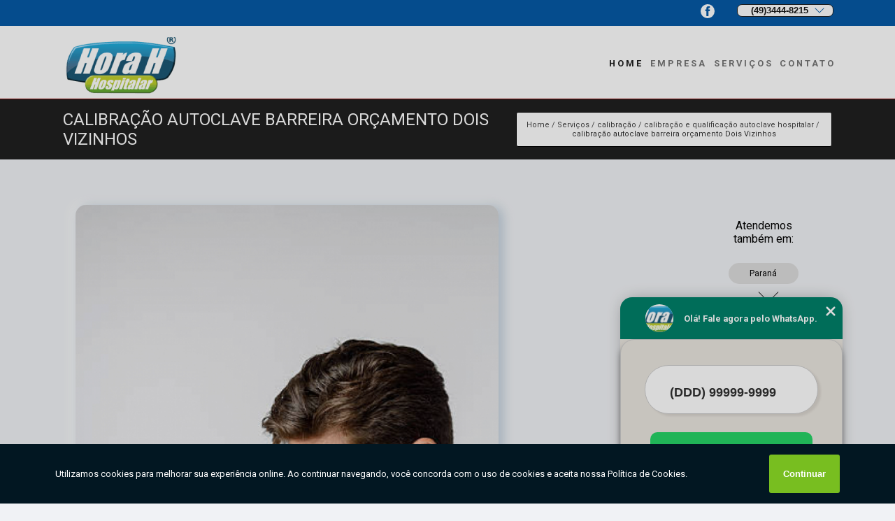

--- FILE ---
content_type: text/html; charset=utf-8
request_url: https://www.horahhospitalar.com.br/hospitalar/calibracao/calibracao-e-qualificacao-autoclave-hospitalar/calibracao-autoclave-barreira-orcamento-dois-vizinhos
body_size: 11532
content:



<!DOCTYPE html>
<!--[if lt IE 7]>
<html class="no-js lt-ie9 lt-ie8 lt-ie7"> <![endif]-->
<!--[if IE 7]>
<html class="no-js lt-ie9 lt-ie8"> <![endif]-->
<!--[if IE 8]>
<html class="no-js lt-ie9"> <![endif]-->
<!--[if gt IE 8]><!-->
<html class="no-js" lang="pt-br"> <!--<![endif]-->
<head>

<!-- Google Tag Manager -->
<script>(function(w,d,s,l,i){w[l]=w[l]||[];w[l].push({'gtm.start':
        new Date().getTime(),event:'gtm.js'});var f=d.getElementsByTagName(s)[0],
        j=d.createElement(s),dl=l!='dataLayer'?'&l='+l:'';j.async=true;j.src=
        'https://www.googletagmanager.com/gtm.js?id='+i+dl;f.parentNode.insertBefore(j,f);
        })(window,document,'script','dataLayer','GTM-WVBC5X6');</script>
        <!-- End Google Tag Manager -->

      

 


<link rel="preconnect" href="https://fonts.googleapis.com">
  <link rel="preconnect" href="https://fonts.gstatic.com" crossorigin>

  <link rel="preload" href="https://www.horahhospitalar.com.br/css/projetoBusca/theme.css" as="style">
  <link rel="preload" href="https://www.horahhospitalar.com.br/css/projetoBusca/main.css" as="style">
      
  <title>Calibração Autoclave Barreira Orçamento Dois Vizinhos - Calibração e Qualificação Autoclave Hospitalar        - Hora H Hospitalar </title>
    <meta charset="utf-8">
    <link rel="shortcut icon" href="https://www.horahhospitalar.com.br/imagens/favicon.png">
    <base href="https://www.horahhospitalar.com.br/hospitalar/">
 
   <!-- Google Search Console -->  
     <meta name="google-site-verification" content="<br />
<b>Notice</b>:  Undefined variable: googleSearchConsole in <b>/home/admin/web/horahhospitalar.com.br/public_html/hospitalar/calibracao_calibracao-e-qualificacao-autoclave-hospitalar_calibracao-autoclave-barreira-orcamento-dois-vizinhos</b> on line <b>47</b><br />
"/>
   <!-- Google Search Console -->  
  


                <meta name="msvalidate.01" content="C6C863CB6F6FF962CE6D2636592AF74C"/>
    
        

    
      
    
    <meta name="keywords" content="calibração e qualificação autoclave hospitalar">
    <meta name="viewport" content="width=device-width, initial-scale=1.0">
    <meta name="geo.position"
          content=";">
    <meta name="geo.region" content="">
    <meta name="geo.placename" content="">
    <meta name="ICBM"
          content=",">
    <meta name="robots" content="index,follow">
    <meta name="rating" content="General">
    <meta name="revisit-after" content="7 days">
    <meta name="author" content="Hora H Hospitalar">
    <meta property="og:region" content="Brasil">
    <meta property="og:title"
          content="Calibração Autoclave Barreira Orçamento Dois Vizinhos - Calibração e Qualificação Autoclave Hospitalar - Hora H Hospitalar ">
    <meta property="og:type" content="article">
    <meta property="og:image"
          content="https://www.horahhospitalar.com.br/hospitalar/imagens/logo.png">
    <meta property="og:url"
          content="https://www.horahhospitalar.com.br/hospitalar/calibracao/calibracao-e-qualificacao-autoclave-hospitalar/calibracao-autoclave-barreira-orcamento-dois-vizinhos">
    <meta property="og:description" content="">
    <meta property="og:site_name" content="Hora H Hospitalar">
        <link rel="canonical" href="https://www.horahhospitalar.com.br/hospitalar/calibracao/calibracao-e-qualificacao-autoclave-hospitalar/calibracao-autoclave-barreira-orcamento-dois-vizinhos">
    <link rel="stylesheet" href="https://www.horahhospitalar.com.br/css/projetoBusca/theme.css" >
    <link rel="stylesheet" href="https://www.horahhospitalar.com.br/css/projetoBusca/main.css" >

        
    <!-- Desenvolvido por BUSCA CLIENTES - www.buscaclientes.com.br -->
</head> 

<body data-pagina="e09ce5666cf426b1418810cad18d00ac">

 <!-- Google Tag Manager (noscript) -->
 <noscript><iframe src="https://www.googletagmanager.com/ns.html?id=GTM-WVBC5X6"
        height="0" width="0" style="display:none;visibility:hidden"></iframe></noscript>
        <!-- End Google Tag Manager (noscript) -->

    <header>
          <!--  -->

  <!-- Inicio do Tell  -->
<div class="contact">

  <div class="wrapper">

    <div class="social-container">
      <ul class="social-icons">
      </ul>

    </div>

    <div class="tel">
      <div id="telefones">
                 
                  
                 <p> (49)3444-8215  </p>
              
        <svg xmlns="http://www.w3.org/2000/svg" width="16" height="16" fill="currentColor" class="bi bi-chevron-down" viewBox="0 0 16 16">
        <path fill-rule="evenodd" d="M1.646 4.646a.5.5 0 0 1 .708 0L8 10.293l5.646-5.647a.5.5 0 0 1 .708.708l-6 6a.5.5 0 0 1-.708 0l-6-6a.5.5 0 0 1 0-.708z"/>
      </svg>
      </div>
      <div class="tel-dropdown">
       


                      
                        <p><a href="tel:+554934448215"> (49) 3444-8215 </a> </p>


                        
                        <p><a href="tel:+554934449799"> (49) 3444-9799 </a> </p>


                        
                        <p><a href="tel:+5549999130620"> (49) 99913-0620 </a> </p>


                                    


        
      </div>

    </div>

  </div>
</div>
<!-- Fim do tel -->
<!-- -->
<nav class="navbar">
    <!--  -->  
  <div class="logo">
    <a href="https://www.horahhospitalar.com.br/" class="pagina-logo" data-area="paginaLogo"
      title="Hora H Hospitalar - ">
      <img  src="https://www.horahhospitalar.com.br/imagens/logo.png" width="250" height="200"
       title="Logo - Hora H Hospitalar"
        alt="Calibração Autoclave Barreira Orçamento Dois Vizinhos - Calibração e Qualificação Autoclave Hospitalar - Hora H Hospitalar">
    </a>
  </div>
  <!-- -->
  
  <div class="hamburguer">
    <span></span>
    <span></span>
    <span></span>
  </div>

  <ul class="menu">
            <li><a class="btn-home" data-area="paginaHome"        href="https://www.horahhospitalar.com.br/"
        title="Home">Home</a></li>        <li><a         href="https://www.horahhospitalar.com.br/empresa"
        title="Empresa">Empresa</a></li>        <li class="dropdown"><a         href="https://www.horahhospitalar.com.br/servicos"
        title="Serviços">Serviços</a>                            <ul class="sub-menu hidden">                        <li class="dropdown"><a
                                href="https://www.horahhospitalar.com.br/servicos/assistencia-tecnica-de-equipamentos-medicos"
                                title="assistência técnica de equipamentos médicos">Assistência técnica de equipamentos médicos</a>
                        
                        </li>                        <li class="dropdown"><a
                                href="https://www.horahhospitalar.com.br/servicos/calibracao"
                                title="calibração">Calibração</a>
                        
                        </li>                        <li class="dropdown"><a
                                href="https://www.horahhospitalar.com.br/servicos/calibracao-de-equipamento-medico"
                                title="calibração de equipamento médico">Calibração de equipamento médico</a>
                        
                        </li>                        <li class="dropdown"><a
                                href="https://www.horahhospitalar.com.br/servicos/consultorias-em-engenharia-clinica"
                                title="consultorias em engenharia clínica">Consultorias em engenharia clínica</a>
                        
                        </li>                        <li class="dropdown"><a
                                href="https://www.horahhospitalar.com.br/servicos/manutencao-corretiva"
                                title="manutenção corretiva">Manutenção corretiva</a>
                        
                        </li>                        <li class="dropdown"><a
                                href="https://www.horahhospitalar.com.br/servicos/manutencao-em-autoclaves"
                                title="manutenção em autoclaves">Manutenção em autoclaves</a>
                        
                        </li>                        <li class="dropdown"><a
                                href="https://www.horahhospitalar.com.br/servicos/manutencao-em-ventiladores-pulmonares"
                                title="manutenção em ventiladores pulmonares">Manutenção em ventiladores pulmonares</a>
                        
                        </li>                        <li class="dropdown"><a
                                href="https://www.horahhospitalar.com.br/servicos/manutencao-equipamento-medico"
                                title="manutenção equipamento médico">Manutenção equipamento médico</a>
                        
                        </li>                        <li class="dropdown"><a
                                href="https://www.horahhospitalar.com.br/servicos/manutencao-preventiva"
                                title="manutenção preventiva">Manutenção preventiva</a>
                        
                        </li>                        <li class="dropdown"><a
                                href="https://www.horahhospitalar.com.br/servicos/testes-de-seguranca-eletrica"
                                title="testes de segurança elétrica">Testes de segurança elétrica</a>
                        
                        </li></ul>
            </li>        <li><a         href="https://www.horahhospitalar.com.br/contato"
        title="Contato">Contato</a></li>
  </ul>

</nav>
    </header>

    <main>
    <div class="wrapper" id="wrapper-category">
    <h1 class="title-wrapper">Calibração Autoclave Barreira Orçamento Dois Vizinhos</h1>
        <div id="breadcrumb">
		<ol itemscope itemtype="http://schema.org/BreadcrumbList">
								<li itemprop="itemListElement" itemscope
						itemtype="http://schema.org/ListItem">
						<a itemprop="item" href="https://www.horahhospitalar.com.br/">
							<span itemprop="name">Home</span></a>
						<meta itemprop="position" content="1"/>
					</li>
											<li itemprop="itemListElement" itemscope itemtype="http://schema.org/ListItem">

						 							
							
								<a itemprop="item"
									href="https://www.horahhospitalar.com.br/servicos">
									<span itemprop="name">Serviços</span></a>


                                
							   							
							 



							<meta itemprop="position" content="2"/>
						</li>
												<li itemprop="itemListElement" itemscope itemtype="http://schema.org/ListItem">

						 							
							
								<a itemprop="item"
								href="https://www.horahhospitalar.com.br/servicos/calibracao">
								<span itemprop="name">calibração</span></a>

							   
							   							
							 



							<meta itemprop="position" content="3"/>
						</li>
												<li itemprop="itemListElement" itemscope itemtype="http://schema.org/ListItem">

						 
							
							
									<a itemprop="item"
									href="https://www.horahhospitalar.com.br/hospitalar/calibracao-e-qualificacao-autoclave-hospitalar">
									<span itemprop="name">calibração e qualificação autoclave hospitalar</span></a>


																
							 



							<meta itemprop="position" content="4"/>
						</li>
												<li><span>calibração autoclave barreira orçamento Dois Vizinhos</span></li>
								</ol>
</div>

    </div>
        <div class="wrapper text">
            <article class="readMore">
           		<img class="imagem-pagina" src="https://www.horahhospitalar.com.br/hospitalar/imagens/calibracao-autoclave-barreira-orcamento.jpg"
                    onclick="openmodal();"
                    id="imagem-"
                    alt="Calibração Autoclave Barreira Orçamento Dois Vizinhos - Calibração e Qualificação Autoclave Hospitalar"
                    title="Calibração Autoclave Barreira Orçamento Dois Vizinhos - Calibração e Qualificação Autoclave Hospitalar"
                    width="380" height="380"
                    >
                    <span style="
                        font-size: 12px;

                    ">Clique na imagem para expandir
                    </span>
                <h2>Importância da calibração autoclave barreira orçamento Dois Vizinhos</h2>                Pesquisando calibração autoclave barreira orçamento Dois Vizinhos? Saiba que a Hora H Hospitalar oferece a solução no segmento de Aparelhos Hospitalares, como, Manutenção De Equipamentos Médicos, Manutenção Equipamentos Médicos Hospitalares, Calibração De Equipamentos Médicos, Manutenção De Autoclave Odontologica, Manutenção De Autoclave, Calibração De Equipamentos Hospitalares, entre outros serviços. Isso acontece graças aos investimentos da empresa com ótimos profissionais e instalações de qualidade, buscando sempre a satisfação do cliente e a excelência em produtos e trabalhos. Executamos nossos serviços de forma qualificada e excelente. Com um atendimento diferenciado e cuidadoso, teremos o prazer de sanar suas dúvidas. Por isso, não deixe de entrar em contato para saber mais.            </article>



            <div class="collum-subject" style="max-width : 200px; margin-top: 20px;">
                 
<div id="servicosTabsDois">
<h4>
Atendemos também em: </h4><br/>
        <ul class="nav">
        <li class="nav-two"><a rel="nofollow" href="#id1-0" class="current" title="Selecione">Selecione:</a></li>

                    <li class="nav-two">
                <a title="Paraná" class=""
                   href="#id394-394">
                    Paraná                </a>
            </li>
                        <li class="nav-two">
                <a title="Rio Grande do Sul" class=""
                   href="#id392-392">
                    Rio Grande do Sul                </a>
            </li>
                        <li class="nav-two">
                <a title="Santa Catarina" class=""
                   href="#id395-395">
                    Santa Catarina                </a>
            </li>
            
    </ul>
    <div class="regioes-open" onclick="chamarDistritos()">
        <span class="openMenu"></span>
        <span class="openMenu right-bar"></span>
    </div>
    <div class="list-wrap">
        <ul id="id1-0">
            <li></li>
        </ul>
                    <ul class="hide regioesCat" id="id394-394">
               <li> <span class="closePopup">x</span> </li>
                                    <li><strong>Ampére</strong></li>
                                    <li><strong>Cascavel</strong></li>
                                    <li><strong>Dois Vizinhos</strong></li>
                                    <li><strong>Foz do Iguaçu</strong></li>
                                    <li><strong>Francisco Beltrão</strong></li>
                                    <li><strong>Guarapuava</strong></li>
                                    <li><strong>MANGUEIRINHA</strong></li>
                                    <li><strong>Paraná</strong></li>
                                    <li><strong>Pato Branco</strong></li>
                                    <li><strong>Ponta Grossa</strong></li>
                                    <li><strong>REALEZA</strong></li>
                                    <li><strong>Santo António do Sudoeste</strong></li>
                                    <li><strong>União da Vitória</strong></li>
                                </ul>                
                    <ul class="hide regioesCat" id="id395-395">
               <li> <span class="closePopup">x</span> </li>
                                    <li><strong>Balneario Camboriu</strong></li>
                                    <li><strong>Blumenau</strong></li>
                                    <li><strong>Brusque</strong></li>
                                    <li><strong>Canoinhas</strong></li>
                                    <li><strong>Caçador</strong></li>
                                    <li><strong>Chapecó</strong></li>
                                    <li><strong>Concórdia</strong></li>
                                    <li><strong>Criciúma</strong></li>
                                    <li><strong>Curitibanos</strong></li>
                                    <li><strong>Florianópolis</strong></li>
                                    <li><strong>Guaramirim</strong></li>
                                    <li><strong>Itajaí</strong></li>
                                    <li><strong>Jaraguá do Sul</strong></li>
                                    <li><strong>Joaçaba</strong></li>
                                    <li><strong>Joinville</strong></li>
                                    <li><strong>Lages</strong></li>
                                    <li><strong>Maravilha</strong></li>
                                    <li><strong>Navegantes</strong></li>
                                    <li><strong>Palhoça</strong></li>
                                    <li><strong>Porto União</strong></li>
                                    <li><strong>Rio do Sul</strong></li>
                                    <li><strong>Santa Catarina</strong></li>
                                    <li><strong>São Bento do Sul</strong></li>
                                    <li><strong>São Francisco do Sul</strong></li>
                                    <li><strong>São José</strong></li>
                                    <li><strong>São Miguel do Oeste</strong></li>
                                    <li><strong>Tubarão</strong></li>
                                    <li><strong>Videira</strong></li>
                                    <li><strong>Xanxerê</strong></li>
                                </ul>                
                    <ul class="hide regioesCat" id="id392-392">
               <li> <span class="closePopup">x</span> </li>
                                    <li><strong>Carazinho</strong></li>
                                    <li><strong>Encantado</strong></li>
                                    <li><strong>Erechim</strong></li>
                                    <li><strong>Frederico Westphalen</strong></li>
                                    <li><strong>Machadinho</strong></li>
                                    <li><strong>Passo Fundo</strong></li>
                                    <li><strong>Sarandi</strong></li>
                                    <li><strong>Tapejara</strong></li>
                                </ul>                
        
    </div>
</div>
            </div>



        </div>

        <div class="categorias">
              
                  </div>

        <div class="categorias">
        
<h3 style="text-align: center">Pesquisas relacionadas</h3>

        <div id="owl-thumbs" class="owl-carousel owl-theme">
                <div class="item img-big">
            <figure>

            <a href="https://www.horahhospitalar.com.br/hospitalar/calibracao/calibracao-e-qualificacao-autoclave-hospitalar/servico-de-calibracao-equipamento-hospitalar-navegantes" class="galeria-thumb"
               title="serviço de calibração equipamento hospitalar Navegantes">
                <img loading="lazy" src="https://www.horahhospitalar.com.br/hospitalar/imagens/thumb/servico-de-calibracao-equipamento-hospitalar.jpg" alt="serviço de calibração equipamento hospitalar Navegantes"
                     title="serviço de calibração equipamento hospitalar Navegantes" width="160" height="160"></a>

                     <figcaption> <h4>
                <a href="https://www.horahhospitalar.com.br/hospitalar/calibracao/calibracao-e-qualificacao-autoclave-hospitalar/servico-de-calibracao-equipamento-hospitalar-navegantes" class="lightbox titulo-galeria"
                   title="serviço de calibração equipamento hospitalar Navegantes">serviço de calibração equipamento hospitalar Navegantes</a></h4>
                   </a></figcaption>
            
            </figure>
            
        </div>
    
                <div class="item img-big">
            <figure>

            <a href="https://www.horahhospitalar.com.br/hospitalar/calibracao/calibracao-e-qualificacao-autoclave-hospitalar/servico-de-calibracao-e-qualificacao-em-autoclave-balneario-camboriu" class="galeria-thumb"
               title="serviço de calibração e qualificação em autoclave Balneario Camboriu">
                <img loading="lazy" src="https://www.horahhospitalar.com.br/hospitalar/imagens/thumb/servico-de-calibracao-e-qualificacao-em-autoclave.jpg" alt="serviço de calibração e qualificação em autoclave Balneario Camboriu"
                     title="serviço de calibração e qualificação em autoclave Balneario Camboriu" width="160" height="160"></a>

                     <figcaption> <h4>
                <a href="https://www.horahhospitalar.com.br/hospitalar/calibracao/calibracao-e-qualificacao-autoclave-hospitalar/servico-de-calibracao-e-qualificacao-em-autoclave-balneario-camboriu" class="lightbox titulo-galeria"
                   title="serviço de calibração e qualificação em autoclave Balneario Camboriu">serviço de calibração e qualificação em autoclave Balneario Camboriu</a></h4>
                   </a></figcaption>
            
            </figure>
            
        </div>
    
                <div class="item img-big">
            <figure>

            <a href="https://www.horahhospitalar.com.br/hospitalar/calibracao/calibracao-e-qualificacao-autoclave-hospitalar/calibracao-ventilador-pulmonar-preco-parana" class="galeria-thumb"
               title="calibração ventilador pulmonar preço Paraná">
                <img loading="lazy" src="https://www.horahhospitalar.com.br/hospitalar/imagens/thumb/calibracao-ventilador-pulmonar-preco.jpg" alt="calibração ventilador pulmonar preço Paraná"
                     title="calibração ventilador pulmonar preço Paraná" width="160" height="160"></a>

                     <figcaption> <h4>
                <a href="https://www.horahhospitalar.com.br/hospitalar/calibracao/calibracao-e-qualificacao-autoclave-hospitalar/calibracao-ventilador-pulmonar-preco-parana" class="lightbox titulo-galeria"
                   title="calibração ventilador pulmonar preço Paraná">calibração ventilador pulmonar preço Paraná</a></h4>
                   </a></figcaption>
            
            </figure>
            
        </div>
    
                <div class="item img-big">
            <figure>

            <a href="https://www.horahhospitalar.com.br/hospitalar/calibracao/calibracao-e-qualificacao-autoclave-hospitalar/empresa-que-faz-calibracao-de-equipamentos-medicos-hospitalares-machadinho" class="galeria-thumb"
               title="empresa que faz calibração de equipamentos médicos hospitalares Machadinho">
                <img loading="lazy" src="https://www.horahhospitalar.com.br/hospitalar/imagens/thumb/empresa-que-faz-calibracao-de-equipamentos-medicos-hospitalares.jpg" alt="empresa que faz calibração de equipamentos médicos hospitalares Machadinho"
                     title="empresa que faz calibração de equipamentos médicos hospitalares Machadinho" width="160" height="160"></a>

                     <figcaption> <h4>
                <a href="https://www.horahhospitalar.com.br/hospitalar/calibracao/calibracao-e-qualificacao-autoclave-hospitalar/empresa-que-faz-calibracao-de-equipamentos-medicos-hospitalares-machadinho" class="lightbox titulo-galeria"
                   title="empresa que faz calibração de equipamentos médicos hospitalares Machadinho">empresa que faz calibração de equipamentos médicos hospitalares Machadinho</a></h4>
                   </a></figcaption>
            
            </figure>
            
        </div>
    
                <div class="item img-big">
            <figure>

            <a href="https://www.horahhospitalar.com.br/hospitalar/calibracao/calibracao-e-qualificacao-autoclave-hospitalar/calibracao-de-equipamento-hospitalar-preco-xanxere" class="galeria-thumb"
               title="calibração de equipamento hospitalar preço Xanxerê">
                <img loading="lazy" src="https://www.horahhospitalar.com.br/hospitalar/imagens/thumb/calibracao-de-equipamento-hospitalar-preco.jpg" alt="calibração de equipamento hospitalar preço Xanxerê"
                     title="calibração de equipamento hospitalar preço Xanxerê" width="160" height="160"></a>

                     <figcaption> <h4>
                <a href="https://www.horahhospitalar.com.br/hospitalar/calibracao/calibracao-e-qualificacao-autoclave-hospitalar/calibracao-de-equipamento-hospitalar-preco-xanxere" class="lightbox titulo-galeria"
                   title="calibração de equipamento hospitalar preço Xanxerê">calibração de equipamento hospitalar preço Xanxerê</a></h4>
                   </a></figcaption>
            
            </figure>
            
        </div>
    
                <div class="item img-big">
            <figure>

            <a href="https://www.horahhospitalar.com.br/hospitalar/calibracao/calibracao-e-qualificacao-autoclave-hospitalar/calibracao-e-qualificacao-em-autoclave-preco-porto-uniao" class="galeria-thumb"
               title="calibração e qualificação em autoclave preço Porto União">
                <img loading="lazy" src="https://www.horahhospitalar.com.br/hospitalar/imagens/thumb/calibracao-e-qualificacao-em-autoclave-preco.jpg" alt="calibração e qualificação em autoclave preço Porto União"
                     title="calibração e qualificação em autoclave preço Porto União" width="160" height="160"></a>

                     <figcaption> <h4>
                <a href="https://www.horahhospitalar.com.br/hospitalar/calibracao/calibracao-e-qualificacao-autoclave-hospitalar/calibracao-e-qualificacao-em-autoclave-preco-porto-uniao" class="lightbox titulo-galeria"
                   title="calibração e qualificação em autoclave preço Porto União">calibração e qualificação em autoclave preço Porto União</a></h4>
                   </a></figcaption>
            
            </figure>
            
        </div>
    
                <div class="item img-big">
            <figure>

            <a href="https://www.horahhospitalar.com.br/hospitalar/calibracao/calibracao-e-qualificacao-autoclave-hospitalar/servico-de-calibracao-e-qualificacao-autoclave-hospitalar-joacaba" class="galeria-thumb"
               title="serviço de calibração e qualificação autoclave hospitalar Joaçaba">
                <img loading="lazy" src="https://www.horahhospitalar.com.br/hospitalar/imagens/thumb/servico-de-calibracao-e-qualificacao-autoclave-hospitalar.jpg" alt="serviço de calibração e qualificação autoclave hospitalar Joaçaba"
                     title="serviço de calibração e qualificação autoclave hospitalar Joaçaba" width="160" height="160"></a>

                     <figcaption> <h4>
                <a href="https://www.horahhospitalar.com.br/hospitalar/calibracao/calibracao-e-qualificacao-autoclave-hospitalar/servico-de-calibracao-e-qualificacao-autoclave-hospitalar-joacaba" class="lightbox titulo-galeria"
                   title="serviço de calibração e qualificação autoclave hospitalar Joaçaba">serviço de calibração e qualificação autoclave hospitalar Joaçaba</a></h4>
                   </a></figcaption>
            
            </figure>
            
        </div>
    
                <div class="item img-big">
            <figure>

            <a href="https://www.horahhospitalar.com.br/hospitalar/calibracao/calibracao-e-qualificacao-autoclave-hospitalar/calibracao-de-equipamentos-medicos-hospitalares-preco-encantado" class="galeria-thumb"
               title="calibração de equipamentos médicos hospitalares preço Encantado">
                <img loading="lazy" src="https://www.horahhospitalar.com.br/hospitalar/imagens/thumb/calibracao-de-equipamentos-medicos-hospitalares-preco.jpg" alt="calibração de equipamentos médicos hospitalares preço Encantado"
                     title="calibração de equipamentos médicos hospitalares preço Encantado" width="160" height="160"></a>

                     <figcaption> <h4>
                <a href="https://www.horahhospitalar.com.br/hospitalar/calibracao/calibracao-e-qualificacao-autoclave-hospitalar/calibracao-de-equipamentos-medicos-hospitalares-preco-encantado" class="lightbox titulo-galeria"
                   title="calibração de equipamentos médicos hospitalares preço Encantado">calibração de equipamentos médicos hospitalares preço Encantado</a></h4>
                   </a></figcaption>
            
            </figure>
            
        </div>
    
                <div class="item img-big">
            <figure>

            <a href="https://www.horahhospitalar.com.br/hospitalar/calibracao/calibracao-e-qualificacao-autoclave-hospitalar/calibracao-em-autoclave-hospitalar-orcamento-navegantes" class="galeria-thumb"
               title="calibração em autoclave hospitalar orçamento Navegantes">
                <img loading="lazy" src="https://www.horahhospitalar.com.br/hospitalar/imagens/thumb/calibracao-em-autoclave-hospitalar-orcamento.jpg" alt="calibração em autoclave hospitalar orçamento Navegantes"
                     title="calibração em autoclave hospitalar orçamento Navegantes" width="160" height="160"></a>

                     <figcaption> <h4>
                <a href="https://www.horahhospitalar.com.br/hospitalar/calibracao/calibracao-e-qualificacao-autoclave-hospitalar/calibracao-em-autoclave-hospitalar-orcamento-navegantes" class="lightbox titulo-galeria"
                   title="calibração em autoclave hospitalar orçamento Navegantes">calibração em autoclave hospitalar orçamento Navegantes</a></h4>
                   </a></figcaption>
            
            </figure>
            
        </div>
    
                <div class="item img-big">
            <figure>

            <a href="https://www.horahhospitalar.com.br/hospitalar/calibracao/calibracao-e-qualificacao-autoclave-hospitalar/servico-de-calibracao-equipamento-medico-parana" class="galeria-thumb"
               title="serviço de calibração equipamento médico Paraná">
                <img loading="lazy" src="https://www.horahhospitalar.com.br/hospitalar/imagens/thumb/servico-de-calibracao-equipamento-medico.jpg" alt="serviço de calibração equipamento médico Paraná"
                     title="serviço de calibração equipamento médico Paraná" width="160" height="160"></a>

                     <figcaption> <h4>
                <a href="https://www.horahhospitalar.com.br/hospitalar/calibracao/calibracao-e-qualificacao-autoclave-hospitalar/servico-de-calibracao-equipamento-medico-parana" class="lightbox titulo-galeria"
                   title="serviço de calibração equipamento médico Paraná">serviço de calibração equipamento médico Paraná</a></h4>
                   </a></figcaption>
            
            </figure>
            
        </div>
    
            </div>

        </div>
        <div class="copyright">O conteúdo do texto
            "<strong>Calibração Autoclave Barreira Orçamento Dois Vizinhos</strong>" é de direito reservado. Sua
            reprodução, parcial ou total, mesmo citando nossos links, é proibida sem a autorização do autor.
            Crime de violação de direito autoral &ndash; artigo 184 do Código Penal &ndash; <a
                title="Lei de direitos autorais" target="_blank"
                href="http://www.planalto.gov.br/Ccivil_03/Leis/L9610.htm" rel="noreferrer">Lei 9610/98 - Lei
                de direitos autorais</a>.
        </div>

    </main>
    </div><!-- .wrapper -->

    <div id="modal_img" hidden>
            <div class="ogranize_modal">
                <span onclick="closedmodal();"> X </span>
                <img class="showimg" src="https://www.horahhospitalar.com.br/hospitalar/imagens/calibracao-autoclave-barreira-orcamento.jpg"
                alt="Calibração Autoclave Barreira Orçamento Dois Vizinhos - Calibração e Qualificação Autoclave Hospitalar"
                    title="Calibração Autoclave Barreira Orçamento Dois Vizinhos - Calibração e Qualificação Autoclave Hospitalar">
            </div>
    </div>

    <footer>
    <aside class="categorias-footer">
        <h2>
            <a href="https://www.horahhospitalar.com.br/hospitalar/servicos"
                title="Serviços - Hora H Hospitalar ">Serviços</a>
        </h2>
        <nav>
            <ul class="cssmenu" id="accordian">
                                <li class="dropdown">
                    <a class="dropdown-toggle" href="https://www.horahhospitalar.com.br/hospitalar/assistencia-tecnica-de-equipamentos-medicos"
                        title="Assistência Técnica de Equipamentos Médicos">Assistência Técnica de Equipamentos Médicos</a>
                    <ul class="sub-menu subcategoria-menu">
                                                <li>
                            <a href="https://www.horahhospitalar.com.br/hospitalar/assistencia-tecnica-autorizada-para-equipamentos-medicos"
                                title="Assistência Técnica Autorizada para Equipamentos Médicos">Assistência Técnica Autorizada para Equipamentos Médicos</a>
                        </li>

                                                <li>
                            <a href="https://www.horahhospitalar.com.br/hospitalar/assistencia-tecnica-em-equipamentos-medicos"
                                title="Assistência Técnica em Equipamentos Médicos">Assistência Técnica em Equipamentos Médicos</a>
                        </li>

                                                <li>
                            <a href="https://www.horahhospitalar.com.br/hospitalar/assistencia-tecnica-equipamentos-hospitalares"
                                title="Assistência Técnica Equipamentos Hospitalares">Assistência Técnica Equipamentos Hospitalares</a>
                        </li>

                                                <li>
                            <a href="https://www.horahhospitalar.com.br/hospitalar/assistencia-tecnica-equipamentos-medicos"
                                title="Assistência Técnica Equipamentos Médicos">Assistência Técnica Equipamentos Médicos</a>
                        </li>

                                                <li>
                            <a href="https://www.horahhospitalar.com.br/hospitalar/assistencia-tecnica-equipamentos-medicos-hospitalares"
                                title="Assistência Técnica Equipamentos Médicos Hospitalares">Assistência Técnica Equipamentos Médicos Hospitalares</a>
                        </li>

                                                <li>
                            <a href="https://www.horahhospitalar.com.br/hospitalar/assistencia-tecnica-equipamentos-medicos-profissional"
                                title="Assistência Técnica Equipamentos Médicos Profissional">Assistência Técnica Equipamentos Médicos Profissional</a>
                        </li>

                                                <li>
                            <a href="https://www.horahhospitalar.com.br/hospitalar/assistencia-tecnica-equipos-medicos"
                                title="Assistência Técnica Equipos Médicos">Assistência Técnica Equipos Médicos</a>
                        </li>

                                                <li>
                            <a href="https://www.horahhospitalar.com.br/hospitalar/assistencia-tecnica-para-equipamentos-medicos"
                                title="Assistência Técnica para Equipamentos Médicos">Assistência Técnica para Equipamentos Médicos</a>
                        </li>

                                                <li>
                            <a href="https://www.horahhospitalar.com.br/hospitalar/assistencia-tecnica-para-instrumentos-medicos"
                                title="Assistência Técnica para Instrumentos Médicos">Assistência Técnica para Instrumentos Médicos</a>
                        </li>

                                            </ul>
                </li>
                                <li class="dropdown">
                    <a class="dropdown-toggle" href="https://www.horahhospitalar.com.br/hospitalar/calibracao"
                        title="Calibração">Calibração</a>
                    <ul class="sub-menu subcategoria-menu">
                                                <li>
                            <a href="https://www.horahhospitalar.com.br/hospitalar/calibracao-autoclave-barreira"
                                title="Calibração Autoclave Barreira">Calibração Autoclave Barreira</a>
                        </li>

                                                <li>
                            <a href="https://www.horahhospitalar.com.br/hospitalar/calibracao-de-autoclave-hospitalar"
                                title="Calibração de Autoclave Hospitalar">Calibração de Autoclave Hospitalar</a>
                        </li>

                                                <li>
                            <a href="https://www.horahhospitalar.com.br/hospitalar/calibracao-de-equipamento-hospitalar"
                                title="Calibração de Equipamento Hospitalar">Calibração de Equipamento Hospitalar</a>
                        </li>

                                                <li>
                            <a href="https://www.horahhospitalar.com.br/hospitalar/calibracao-de-equipamentos"
                                title="Calibração de Equipamentos">Calibração de Equipamentos</a>
                        </li>

                                                <li>
                            <a href="https://www.horahhospitalar.com.br/hospitalar/calibracao-de-equipamentos-medicos-hospitalares"
                                title="Calibração de Equipamentos Médicos Hospitalares">Calibração de Equipamentos Médicos Hospitalares</a>
                        </li>

                                                <li>
                            <a href="https://www.horahhospitalar.com.br/hospitalar/calibracao-e-qualificacao-autoclave-hospitalar"
                                title="Calibração e Qualificação Autoclave Hospitalar">Calibração e Qualificação Autoclave Hospitalar</a>
                        </li>

                                                <li>
                            <a href="https://www.horahhospitalar.com.br/hospitalar/calibracao-e-qualificacao-em-autoclave"
                                title="Calibração e Qualificação em Autoclave">Calibração e Qualificação em Autoclave</a>
                        </li>

                                                <li>
                            <a href="https://www.horahhospitalar.com.br/hospitalar/calibracao-em-autoclave-hospitalar"
                                title="Calibração em Autoclave Hospitalar">Calibração em Autoclave Hospitalar</a>
                        </li>

                                                <li>
                            <a href="https://www.horahhospitalar.com.br/hospitalar/calibracao-equipamento-hospitalar"
                                title="Calibração Equipamento Hospitalar">Calibração Equipamento Hospitalar</a>
                        </li>

                                                <li>
                            <a href="https://www.horahhospitalar.com.br/hospitalar/calibracao-equipamento-medico"
                                title="Calibração Equipamento Médico">Calibração Equipamento Médico</a>
                        </li>

                                                <li>
                            <a href="https://www.horahhospitalar.com.br/hospitalar/calibracao-hospitalar"
                                title="Calibração Hospitalar">Calibração Hospitalar</a>
                        </li>

                                                <li>
                            <a href="https://www.horahhospitalar.com.br/hospitalar/calibracao-ventilador-pulmonar"
                                title="Calibração Ventilador Pulmonar">Calibração Ventilador Pulmonar</a>
                        </li>

                                            </ul>
                </li>
                                <li class="dropdown">
                    <a class="dropdown-toggle" href="https://www.horahhospitalar.com.br/hospitalar/calibracao-de-equipamento-medico"
                        title="Calibração de Equipamento Médico">Calibração de Equipamento Médico</a>
                    <ul class="sub-menu subcategoria-menu">
                                                <li>
                            <a href="https://www.horahhospitalar.com.br/hospitalar/calibracao-de-equipamento-aparelho-de-anestesia"
                                title="Calibração de Equipamento Aparelho de Anestesia">Calibração de Equipamento Aparelho de Anestesia</a>
                        </li>

                                                <li>
                            <a href="https://www.horahhospitalar.com.br/hospitalar/calibracao-de-equipamento-medico-monitor"
                                title="Calibração de Equipamento Médico Monitor">Calibração de Equipamento Médico Monitor</a>
                        </li>

                                                <li>
                            <a href="https://www.horahhospitalar.com.br/hospitalar/calibracao-de-equipamentos-hospitalares"
                                title="Calibração de Equipamentos Hospitalares">Calibração de Equipamentos Hospitalares</a>
                        </li>

                                                <li>
                            <a href="https://www.horahhospitalar.com.br/hospitalar/calibracao-de-equipamentos-medicos"
                                title="Calibração de Equipamentos Médicos">Calibração de Equipamentos Médicos</a>
                        </li>

                                                <li>
                            <a href="https://www.horahhospitalar.com.br/hospitalar/calibracao-de-equipamentos-para-ventilador-pulmonar"
                                title="Calibração de Equipamentos para Ventilador Pulmonar">Calibração de Equipamentos para Ventilador Pulmonar</a>
                        </li>

                                                <li>
                            <a href="https://www.horahhospitalar.com.br/hospitalar/calibracao-em-equipamentos-medicos"
                                title="Calibração em Equipamentos Médicos">Calibração em Equipamentos Médicos</a>
                        </li>

                                                <li>
                            <a href="https://www.horahhospitalar.com.br/hospitalar/calibracao-em-monitor-multiparametrico"
                                title="Calibração em Monitor Multiparamétrico">Calibração em Monitor Multiparamétrico</a>
                        </li>

                                                <li>
                            <a href="https://www.horahhospitalar.com.br/hospitalar/calibracao-equipamentos-hospitalares"
                                title="Calibração Equipamentos Hospitalares">Calibração Equipamentos Hospitalares</a>
                        </li>

                                                <li>
                            <a href="https://www.horahhospitalar.com.br/hospitalar/calibracao-equipamentos-medicos"
                                title="Calibração Equipamentos Médicos">Calibração Equipamentos Médicos</a>
                        </li>

                                                <li>
                            <a href="https://www.horahhospitalar.com.br/hospitalar/calibracao-para-equipamento-cardioversor"
                                title="Calibração para Equipamento Cardioversor">Calibração para Equipamento Cardioversor</a>
                        </li>

                                                <li>
                            <a href="https://www.horahhospitalar.com.br/hospitalar/calibracao-para-equipamentos-medicos"
                                title="Calibração para Equipamentos Médicos">Calibração para Equipamentos Médicos</a>
                        </li>

                                            </ul>
                </li>
                                <li class="dropdown">
                    <a class="dropdown-toggle" href="https://www.horahhospitalar.com.br/hospitalar/consultorias-em-engenharia-clinica"
                        title="Consultorias em Engenharia Clínica">Consultorias em Engenharia Clínica</a>
                    <ul class="sub-menu subcategoria-menu">
                                                <li>
                            <a href="https://www.horahhospitalar.com.br/hospitalar/consultoria-de-engenharia-clinica"
                                title="Consultoria de Engenharia Clínica">Consultoria de Engenharia Clínica</a>
                        </li>

                                                <li>
                            <a href="https://www.horahhospitalar.com.br/hospitalar/consultoria-de-engenharia-clinica-hospitalar"
                                title="Consultoria de Engenharia Clínica Hospitalar">Consultoria de Engenharia Clínica Hospitalar</a>
                        </li>

                                                <li>
                            <a href="https://www.horahhospitalar.com.br/hospitalar/consultoria-de-engenheira-clinica"
                                title="Consultoria de Engenheira Clínica">Consultoria de Engenheira Clínica</a>
                        </li>

                                                <li>
                            <a href="https://www.horahhospitalar.com.br/hospitalar/consultoria-de-engenheiro-clinico"
                                title="Consultoria de Engenheiro Clínico">Consultoria de Engenheiro Clínico</a>
                        </li>

                                                <li>
                            <a href="https://www.horahhospitalar.com.br/hospitalar/consultoria-em-engenharia-clinica-hospitalar"
                                title="Consultoria em Engenharia Clinica Hospitalar">Consultoria em Engenharia Clinica Hospitalar</a>
                        </li>

                                                <li>
                            <a href="https://www.horahhospitalar.com.br/hospitalar/consultoria-em-engenharia-clinica"
                                title="Consultoria em Engenharia Clínica">Consultoria em Engenharia Clínica</a>
                        </li>

                                                <li>
                            <a href="https://www.horahhospitalar.com.br/hospitalar/consultoria-em-servicos-de-engenharia-clinica"
                                title="Consultoria em Serviços de Engenharia Clínica">Consultoria em Serviços de Engenharia Clínica</a>
                        </li>

                                                <li>
                            <a href="https://www.horahhospitalar.com.br/hospitalar/consultoria-engenharia-clinica"
                                title="Consultoria Engenharia Clínica">Consultoria Engenharia Clínica</a>
                        </li>

                                                <li>
                            <a href="https://www.horahhospitalar.com.br/hospitalar/consultoria-engenharia-clinica-contratar"
                                title="Consultoria Engenharia Clínica Contratar">Consultoria Engenharia Clínica Contratar</a>
                        </li>

                                                <li>
                            <a href="https://www.horahhospitalar.com.br/hospitalar/consultoria-engenharia-clinica-especializada"
                                title="Consultoria Engenharia Clínica Especializada">Consultoria Engenharia Clínica Especializada</a>
                        </li>

                                                <li>
                            <a href="https://www.horahhospitalar.com.br/hospitalar/consultoria-engenharia-clinica-gestao"
                                title="Consultoria Engenharia Clínica Gestão">Consultoria Engenharia Clínica Gestão</a>
                        </li>

                                                <li>
                            <a href="https://www.horahhospitalar.com.br/hospitalar/consultoria-especializada-em-engenharia-clinica"
                                title="Consultoria Especializada em Engenharia Clínica">Consultoria Especializada em Engenharia Clínica</a>
                        </li>

                                            </ul>
                </li>
                                <li class="dropdown">
                    <a class="dropdown-toggle" href="https://www.horahhospitalar.com.br/hospitalar/manutencao-corretiva"
                        title="Manutenção Corretiva">Manutenção Corretiva</a>
                    <ul class="sub-menu subcategoria-menu">
                                                <li>
                            <a href="https://www.horahhospitalar.com.br/hospitalar/manutencao-corretiva-autoclave-barreira"
                                title="Manutenção Corretiva Autoclave Barreira">Manutenção Corretiva Autoclave Barreira</a>
                        </li>

                                                <li>
                            <a href="https://www.horahhospitalar.com.br/hospitalar/manutencao-corretiva-autoclave-hospitalar"
                                title="Manutenção Corretiva Autoclave Hospitalar">Manutenção Corretiva Autoclave Hospitalar</a>
                        </li>

                                                <li>
                            <a href="https://www.horahhospitalar.com.br/hospitalar/manutencao-corretiva-de-autoclave-barreira"
                                title="Manutenção Corretiva de Autoclave Barreira">Manutenção Corretiva de Autoclave Barreira</a>
                        </li>

                                                <li>
                            <a href="https://www.horahhospitalar.com.br/hospitalar/manutencao-corretiva-de-autoclave-hospitalar"
                                title="Manutenção Corretiva de Autoclave Hospitalar">Manutenção Corretiva de Autoclave Hospitalar</a>
                        </li>

                                                <li>
                            <a href="https://www.horahhospitalar.com.br/hospitalar/manutencao-corretiva-de-equipamento-hospitalar"
                                title="Manutenção Corretiva de Equipamento Hospitalar">Manutenção Corretiva de Equipamento Hospitalar</a>
                        </li>

                                                <li>
                            <a href="https://www.horahhospitalar.com.br/hospitalar/manutencao-corretiva-de-equipamentos-hospitalares"
                                title="Manutenção Corretiva de Equipamentos Hospitalares">Manutenção Corretiva de Equipamentos Hospitalares</a>
                        </li>

                                                <li>
                            <a href="https://www.horahhospitalar.com.br/hospitalar/manutencao-corretiva-e-preventiva"
                                title="Manutenção Corretiva e Preventiva">Manutenção Corretiva e Preventiva</a>
                        </li>

                                                <li>
                            <a href="https://www.horahhospitalar.com.br/hospitalar/manutencao-corretiva-e-qualificacao-autoclave"
                                title="Manutenção Corretiva e Qualificação Autoclave">Manutenção Corretiva e Qualificação Autoclave</a>
                        </li>

                                                <li>
                            <a href="https://www.horahhospitalar.com.br/hospitalar/manutencao-corretiva-e-validacao-autoclave"
                                title="Manutenção Corretiva e Validação Autoclave">Manutenção Corretiva e Validação Autoclave</a>
                        </li>

                                                <li>
                            <a href="https://www.horahhospitalar.com.br/hospitalar/manutencao-corretiva-em-equipamento-hospitalar"
                                title="Manutenção Corretiva em Equipamento Hospitalar">Manutenção Corretiva em Equipamento Hospitalar</a>
                        </li>

                                                <li>
                            <a href="https://www.horahhospitalar.com.br/hospitalar/manutencao-corretiva-em-equipamentos-hospitalares"
                                title="Manutenção Corretiva em Equipamentos Hospitalares">Manutenção Corretiva em Equipamentos Hospitalares</a>
                        </li>

                                                <li>
                            <a href="https://www.horahhospitalar.com.br/hospitalar/manutencao-corretiva-equipamento-hospitalar"
                                title="Manutenção Corretiva Equipamento Hospitalar">Manutenção Corretiva Equipamento Hospitalar</a>
                        </li>

                                            </ul>
                </li>
                                <li class="dropdown">
                    <a class="dropdown-toggle" href="https://www.horahhospitalar.com.br/hospitalar/manutencao-em-autoclaves"
                        title="Manutenção em Autoclaves">Manutenção em Autoclaves</a>
                    <ul class="sub-menu subcategoria-menu">
                                                <li>
                            <a href="https://www.horahhospitalar.com.br/hospitalar/manutencao-autoclave"
                                title="Manutenção Autoclave">Manutenção Autoclave</a>
                        </li>

                                                <li>
                            <a href="https://www.horahhospitalar.com.br/hospitalar/manutencao-de-autoclave"
                                title="Manutenção de Autoclave">Manutenção de Autoclave</a>
                        </li>

                                                <li>
                            <a href="https://www.horahhospitalar.com.br/hospitalar/manutencao-de-autoclave-hospitalar"
                                title="Manutenção de Autoclave Hospitalar">Manutenção de Autoclave Hospitalar</a>
                        </li>

                                                <li>
                            <a href="https://www.horahhospitalar.com.br/hospitalar/manutencao-de-autoclave-odontologica"
                                title="Manutenção de Autoclave Odontologica">Manutenção de Autoclave Odontologica</a>
                        </li>

                                                <li>
                            <a href="https://www.horahhospitalar.com.br/hospitalar/manutencao-em-autoclave"
                                title="Manutenção em Autoclave">Manutenção em Autoclave</a>
                        </li>

                                                <li>
                            <a href="https://www.horahhospitalar.com.br/hospitalar/manutencao-em-autoclave-hospitalar"
                                title="Manutenção em Autoclave Hospitalar">Manutenção em Autoclave Hospitalar</a>
                        </li>

                                                <li>
                            <a href="https://www.horahhospitalar.com.br/hospitalar/manutencao-para-autoclave"
                                title="Manutenção para Autoclave">Manutenção para Autoclave</a>
                        </li>

                                                <li>
                            <a href="https://www.horahhospitalar.com.br/hospitalar/manutencao-preventiva-autoclave"
                                title="Manutenção Preventiva Autoclave">Manutenção Preventiva Autoclave</a>
                        </li>

                                                <li>
                            <a href="https://www.horahhospitalar.com.br/hospitalar/manutencao-preventiva-e-corretiva-autoclave"
                                title="Manutenção Preventiva e Corretiva Autoclave">Manutenção Preventiva e Corretiva Autoclave</a>
                        </li>

                                                <li>
                            <a href="https://www.horahhospitalar.com.br/hospitalar/manutencao-preventiva-em-autoclave"
                                title="Manutenção Preventiva em Autoclave">Manutenção Preventiva em Autoclave</a>
                        </li>

                                            </ul>
                </li>
                                <li class="dropdown">
                    <a class="dropdown-toggle" href="https://www.horahhospitalar.com.br/hospitalar/manutencao-em-ventiladores-pulmonares"
                        title="Manutenção em Ventiladores Pulmonares">Manutenção em Ventiladores Pulmonares</a>
                    <ul class="sub-menu subcategoria-menu">
                                                <li>
                            <a href="https://www.horahhospitalar.com.br/hospitalar/manutencao-de-ventilador-pulmonar"
                                title="Manutenção de Ventilador Pulmonar">Manutenção de Ventilador Pulmonar</a>
                        </li>

                                                <li>
                            <a href="https://www.horahhospitalar.com.br/hospitalar/manutencao-de-ventilador-pulmonar-em-hospital"
                                title="Manutenção de Ventilador Pulmonar em Hospital">Manutenção de Ventilador Pulmonar em Hospital</a>
                        </li>

                                                <li>
                            <a href="https://www.horahhospitalar.com.br/hospitalar/manutencao-de-ventilador-pulmonar-hospitalar"
                                title="Manutenção de Ventilador Pulmonar Hospitalar">Manutenção de Ventilador Pulmonar Hospitalar</a>
                        </li>

                                                <li>
                            <a href="https://www.horahhospitalar.com.br/hospitalar/manutencao-em-ventilador-pulmonar"
                                title="Manutenção em Ventilador Pulmonar">Manutenção em Ventilador Pulmonar</a>
                        </li>

                                                <li>
                            <a href="https://www.horahhospitalar.com.br/hospitalar/manutencao-para-ventilador-hospitalar-pulmonar"
                                title="Manutenção para Ventilador Hospitalar Pulmonar">Manutenção para Ventilador Hospitalar Pulmonar</a>
                        </li>

                                                <li>
                            <a href="https://www.horahhospitalar.com.br/hospitalar/manutencao-para-ventilador-pulmonar"
                                title="Manutenção para Ventilador Pulmonar">Manutenção para Ventilador Pulmonar</a>
                        </li>

                                                <li>
                            <a href="https://www.horahhospitalar.com.br/hospitalar/manutencao-preventiva-ventilador-pulmonar"
                                title="Manutenção Preventiva Ventilador Pulmonar">Manutenção Preventiva Ventilador Pulmonar</a>
                        </li>

                                                <li>
                            <a href="https://www.horahhospitalar.com.br/hospitalar/manutencao-ventilador-pulmonar"
                                title="Manutenção Ventilador Pulmonar">Manutenção Ventilador Pulmonar</a>
                        </li>

                                                <li>
                            <a href="https://www.horahhospitalar.com.br/hospitalar/manutencao-ventilador-pulmonar-em-hospital"
                                title="Manutenção Ventilador Pulmonar em Hospital">Manutenção Ventilador Pulmonar em Hospital</a>
                        </li>

                                                <li>
                            <a href="https://www.horahhospitalar.com.br/hospitalar/manutencao-ventilador-pulmonar-hospitalar"
                                title="Manutenção Ventilador Pulmonar Hospitalar">Manutenção Ventilador Pulmonar Hospitalar</a>
                        </li>

                                            </ul>
                </li>
                                <li class="dropdown">
                    <a class="dropdown-toggle" href="https://www.horahhospitalar.com.br/hospitalar/manutencao-equipamento-medico"
                        title="Manutenção Equipamento Médico">Manutenção Equipamento Médico</a>
                    <ul class="sub-menu subcategoria-menu">
                                                <li>
                            <a href="https://www.horahhospitalar.com.br/hospitalar/manutencao-de-equipamentos-medicos"
                                title="Manutenção de Equipamentos Médicos">Manutenção de Equipamentos Médicos</a>
                        </li>

                                                <li>
                            <a href="https://www.horahhospitalar.com.br/hospitalar/manutencao-de-equipamentos-medicos-hospitalares"
                                title="Manutenção de Equipamentos Médicos Hospitalares">Manutenção de Equipamentos Médicos Hospitalares</a>
                        </li>

                                                <li>
                            <a href="https://www.horahhospitalar.com.br/hospitalar/manutencao-em-equipamentos-medicos"
                                title="Manutenção em Equipamentos Médicos">Manutenção em Equipamentos Médicos</a>
                        </li>

                                                <li>
                            <a href="https://www.horahhospitalar.com.br/hospitalar/manutencao-em-equipamentos-medicos-hospitalares"
                                title="Manutenção em Equipamentos Médicos Hospitalares">Manutenção em Equipamentos Médicos Hospitalares</a>
                        </li>

                                                <li>
                            <a href="https://www.horahhospitalar.com.br/hospitalar/manutencao-equipamentos-de-medicos"
                                title="Manutenção Equipamentos de Médicos">Manutenção Equipamentos de Médicos</a>
                        </li>

                                                <li>
                            <a href="https://www.horahhospitalar.com.br/hospitalar/manutencao-equipamentos-medicos"
                                title="Manutenção Equipamentos Médicos">Manutenção Equipamentos Médicos</a>
                        </li>

                                                <li>
                            <a href="https://www.horahhospitalar.com.br/hospitalar/manutencao-equipamentos-medicos-hospitalares"
                                title="Manutenção Equipamentos Médicos Hospitalares">Manutenção Equipamentos Médicos Hospitalares</a>
                        </li>

                                                <li>
                            <a href="https://www.horahhospitalar.com.br/hospitalar/manutencao-equipamentos-medicos-tipo-hospitalares"
                                title="Manutenção Equipamentos Médicos Tipo Hospitalares">Manutenção Equipamentos Médicos Tipo Hospitalares</a>
                        </li>

                                                <li>
                            <a href="https://www.horahhospitalar.com.br/hospitalar/manutencao-para-equipamentos-medicos-hospitalares"
                                title="Manutenção para Equipamentos Médicos Hospitalares">Manutenção para Equipamentos Médicos Hospitalares</a>
                        </li>

                                                <li>
                            <a href="https://www.horahhospitalar.com.br/hospitalar/manutencao-preventiva-de-equipamentos-medicos"
                                title="Manutenção Preventiva de Equipamentos Médicos">Manutenção Preventiva de Equipamentos Médicos</a>
                        </li>

                                                <li>
                            <a href="https://www.horahhospitalar.com.br/hospitalar/manutencao-preventiva-equipamentos-medicos"
                                title="Manutenção Preventiva Equipamentos Médicos">Manutenção Preventiva Equipamentos Médicos</a>
                        </li>

                                            </ul>
                </li>
                                <li class="dropdown">
                    <a class="dropdown-toggle" href="https://www.horahhospitalar.com.br/hospitalar/manutencao-preventiva"
                        title="Manutenção Preventiva">Manutenção Preventiva</a>
                    <ul class="sub-menu subcategoria-menu">
                                                <li>
                            <a href="https://www.horahhospitalar.com.br/hospitalar/manutencao-preventiva-de-autoclave"
                                title="Manutenção Preventiva de Autoclave">Manutenção Preventiva de Autoclave</a>
                        </li>

                                                <li>
                            <a href="https://www.horahhospitalar.com.br/hospitalar/manutencao-preventiva-de-autoclaves"
                                title="Manutenção Preventiva de Autoclaves">Manutenção Preventiva de Autoclaves</a>
                        </li>

                                                <li>
                            <a href="https://www.horahhospitalar.com.br/hospitalar/manutencao-preventiva-de-equipamentos"
                                title="Manutenção Preventiva de Equipamentos">Manutenção Preventiva de Equipamentos</a>
                        </li>

                                                <li>
                            <a href="https://www.horahhospitalar.com.br/hospitalar/manutencao-preventiva-de-equipamentos-hospitalares"
                                title="Manutenção Preventiva de Equipamentos Hospitalares">Manutenção Preventiva de Equipamentos Hospitalares</a>
                        </li>

                                                <li>
                            <a href="https://www.horahhospitalar.com.br/hospitalar/manutencao-preventiva-de-ventilador-pulmonar"
                                title="Manutenção Preventiva de Ventilador Pulmonar">Manutenção Preventiva de Ventilador Pulmonar</a>
                        </li>

                                                <li>
                            <a href="https://www.horahhospitalar.com.br/hospitalar/manutencao-preventiva-e-qualificacao-autoclave"
                                title="Manutenção Preventiva e Qualificação Autoclave">Manutenção Preventiva e Qualificação Autoclave</a>
                        </li>

                                                <li>
                            <a href="https://www.horahhospitalar.com.br/hospitalar/manutencao-preventiva-e-qualificacao-em-autoclave"
                                title="Manutenção Preventiva e Qualificação em Autoclave">Manutenção Preventiva e Qualificação em Autoclave</a>
                        </li>

                                                <li>
                            <a href="https://www.horahhospitalar.com.br/hospitalar/manutencao-preventiva-em-equipamento-hospitalar"
                                title="Manutenção Preventiva em Equipamento Hospitalar">Manutenção Preventiva em Equipamento Hospitalar</a>
                        </li>

                                                <li>
                            <a href="https://www.horahhospitalar.com.br/hospitalar/manutencao-preventiva-em-equipamentos-medico-hospitalares"
                                title="Manutenção Preventiva em Equipamentos Médico Hospitalares">Manutenção Preventiva em Equipamentos Médico Hospitalares</a>
                        </li>

                                                <li>
                            <a href="https://www.horahhospitalar.com.br/hospitalar/manutencao-preventiva-em-hospital"
                                title="Manutenção Preventiva em Hospital">Manutenção Preventiva em Hospital</a>
                        </li>

                                                <li>
                            <a href="https://www.horahhospitalar.com.br/hospitalar/manutencao-preventiva-equipamentos-hospitalares"
                                title="Manutenção Preventiva Equipamentos Hospitalares">Manutenção Preventiva Equipamentos Hospitalares</a>
                        </li>

                                                <li>
                            <a href="https://www.horahhospitalar.com.br/hospitalar/manutencao-preventiva-hospitalar-contrato"
                                title="Manutenção Preventiva Hospitalar Contrato">Manutenção Preventiva Hospitalar Contrato</a>
                        </li>

                                            </ul>
                </li>
                                <li class="dropdown">
                    <a class="dropdown-toggle" href="https://www.horahhospitalar.com.br/hospitalar/testes-de-seguranca-eletrica"
                        title="Testes de Segurança Elétrica">Testes de Segurança Elétrica</a>
                    <ul class="sub-menu subcategoria-menu">
                                                <li>
                            <a href="https://www.horahhospitalar.com.br/hospitalar/teste-de-seguranca-eletrica"
                                title="Teste de Segurança Elétrica">Teste de Segurança Elétrica</a>
                        </li>

                                                <li>
                            <a href="https://www.horahhospitalar.com.br/hospitalar/teste-de-seguranca-eletrica-de-equipamento-hospitalar"
                                title="Teste de Segurança Elétrica de Equipamento Hospitalar">Teste de Segurança Elétrica de Equipamento Hospitalar</a>
                        </li>

                                                <li>
                            <a href="https://www.horahhospitalar.com.br/hospitalar/teste-de-seguranca-eletrica-de-equipamentos"
                                title="Teste de Segurança Elétrica de Equipamentos">Teste de Segurança Elétrica de Equipamentos</a>
                        </li>

                                                <li>
                            <a href="https://www.horahhospitalar.com.br/hospitalar/teste-de-seguranca-eletrica-de-equipamentos-medicos"
                                title="Teste de Segurança Elétrica de Equipamentos Médicos">Teste de Segurança Elétrica de Equipamentos Médicos</a>
                        </li>

                                                <li>
                            <a href="https://www.horahhospitalar.com.br/hospitalar/teste-de-seguranca-eletrica-em-equipamento-de-hospital"
                                title="Teste de Segurança Elétrica em Equipamento de Hospital">Teste de Segurança Elétrica em Equipamento de Hospital</a>
                        </li>

                                                <li>
                            <a href="https://www.horahhospitalar.com.br/hospitalar/teste-de-seguranca-eletrica-em-equipamento-hospitalar"
                                title="Teste de Segurança Elétrica em Equipamento Hospitalar">Teste de Segurança Elétrica em Equipamento Hospitalar</a>
                        </li>

                                                <li>
                            <a href="https://www.horahhospitalar.com.br/hospitalar/teste-de-seguranca-eletrica-em-equipamentos"
                                title="Teste de Segurança Elétrica em Equipamentos">Teste de Segurança Elétrica em Equipamentos</a>
                        </li>

                                                <li>
                            <a href="https://www.horahhospitalar.com.br/hospitalar/teste-de-seguranca-eletrica-em-equipamentos-hospitalares"
                                title="Teste de Segurança Elétrica em Equipamentos Hospitalares">Teste de Segurança Elétrica em Equipamentos Hospitalares</a>
                        </li>

                                                <li>
                            <a href="https://www.horahhospitalar.com.br/hospitalar/teste-de-seguranca-eletrica-em-equipamentos-medicos"
                                title="Teste de Segurança Elétrica em Equipamentos Médicos">Teste de Segurança Elétrica em Equipamentos Médicos</a>
                        </li>

                                                <li>
                            <a href="https://www.horahhospitalar.com.br/hospitalar/teste-de-seguranca-eletrica-em-monitor-multiparametrico"
                                title="Teste de Segurança Elétrica em Monitor Multiparamétrico">Teste de Segurança Elétrica em Monitor Multiparamétrico</a>
                        </li>

                                                <li>
                            <a href="https://www.horahhospitalar.com.br/hospitalar/teste-de-seguranca-eletrica-equipamento-hospitalar"
                                title="Teste de Segurança Elétrica Equipamento Hospitalar">Teste de Segurança Elétrica Equipamento Hospitalar</a>
                        </li>

                                                <li>
                            <a href="https://www.horahhospitalar.com.br/hospitalar/teste-de-seguranca-eletrica-para-equipamentos-medicos"
                                title="Teste de Segurança Elétrica para Equipamentos Médicos">Teste de Segurança Elétrica para Equipamentos Médicos</a>
                        </li>

                                            </ul>
                </li>
                            </ul>
        </nav>

    </aside>
    
    <div id="main-footer">
        <!--  -->
        <article id="pgEndereco">
            <a href="https://www.horahhospitalar.com.br/" class="pagina-logo" data-area="paginaLogo"
                title="Hora H Hospitalar -  Aparelhos Hospitalares">
                <img loading="lazy" src="https://www.horahhospitalar.com.br/imagens/logo.png"  width="250" height="200"
                    title="Logo - Hora H Hospitalar"
                       alt="Calibração Autoclave Barreira Orçamento Dois Vizinhos - Calibração e Qualificação Autoclave Hospitalar - Hora H Hospitalar">
            </a>
            <h4>Hora H Hospitalar</h4>
            <div class="end_adicionais">
                <div class="endereco">
                    <p class="end">

                                               
                             Rua Anita Garibaldi,1959- 


                               Bairro Primavera- 


                               Concórdia-SC 

                               CEP: 89701-130 

                        
                       


                                            </p>
                    

                    
                    
                        <p><a href="tel:+554934448215"> (49) 3444-8215 </a> </p>


                        
                        <p><a href="tel:+554934449799"> (49) 3444-9799 </a> </p>


                        
                        <p><a href="tel:+5549999130620"> (49) 99913-0620 </a> </p>


                        
                        
                
                    <!-- -->
                </div>
            </div>
        </article>


        <nav>
        <ul>
            <li><a href="https://www.horahhospitalar.com.br/" title="Home"> Home</a></li>
            <li><a href="https://www.horahhospitalar.com.br/empresa" title="Empresa"> Empresa</a></li>
            <li><a href="https://www.horahhospitalar.com.br/servicos"  title="Seviços"> Seviços</a></li>
            <li><a href="https://www.horahhospitalar.com.br/contato" title="Contato"> Contato</a></li>
            <li><a href="https://www.horahhospitalar.com.br/mapa-site" title="Mapa do Site"> Mapa do Site</a></li>
            
        </ul>
    </nav>

         <!--  -->
        <div class="social-container">
        <div class="social-icons"></div>
        <!-- -->
        </div>
    </div>
    <div id="copyrigth">
        <div class="footer_footer">

            <p>O inteiro teor deste site está sujeito à proteção de direitos autorais. Copyright©
            Hora H Hospitalar (Lei 9610 de 19/02/1998)</p>
            <div class="footer_selos">
            <img loading="lazy" width="64" height="40" alt="Plataforma criada por BuscaCliente.com.br" class=" busca-clientes"
               src="https://www.horahhospitalar.com.br/hospitalar/imagens/max.png">
            <br>
            <a rel="noreferrer" class="busca-clientes"
                href="http://validator.w3.org/check?uri=https://www.horahhospitalar.com.br/hospitalar/" target="_blank"
                title="Site Desenvolvido em HTML5 nos padrões internacionais W3C"><img width="74" height="13" loading="lazy"
                 src="imagens/selo-w3c-html5.png"
                     alt="Site Desenvolvido em HTML5 nos padrões internacionais W3C"></a>
            <img  loading="lazy" width="116" height="44" alt="Site seguro" class="busca-clientes" src="https://www.horahhospitalar.com.br/hospitalar/imagens/selo.png">
            </div>
        </div>
    </div>
    <a id="myBtn" href="#formulario-cotacao">
    <div  title="Go to top" class="active"><svg xmlns="http://www.w3.org/2000/svg" height="24" viewBox="0 0 24 24" width="24" fill="var(--shape)">
            <path d="M0 0h24v24H0V0z" fill="none"></path>
            <path d="M4 12l1.41 1.41L11 7.83V20h2V7.83l5.58 5.59L20 12l-8-8-8 8z"></path>
        </svg></div></a>

    
        <div id="confirma">

            <div id="mainConfirma">
                <form action="javascript:void(0);" id="formulario-cotacao-whats" class="form-Whats " method="post">
                                    <div class="C-modal">X</div>
                    <input type="hidden" name="acao" value="cotacao"><input type="hidden" name="produto_nome"
                        value=""><input class="url-atual" type="hidden" name="produto_url" value=""><input
                        class="url-atual" type="hidden" name="produto_ref" value=""><input type="hidden" name="imagem"
                        value=""><input type="hidden" name="site"
                        value="https://www.horahhospitalar.com.br/hospitalar/"><input type="hidden" name="email"
                        value="comercial@horahhospitalar.com.br"><input type="hidden" name="projeto"
                        value="4730"> 
                    <div class="dados-cotacao">
                        <h4>Fale conosco no whatsapp <span><svg xmlns="http://www.w3.org/2000/svg" xmlns:xlink="http://www.w3.org/1999/xlink" width="50" height="50" viewBox="0 0 1219.547 1225.016"><path fill="#E0E0E0" d="M1041.858 178.02C927.206 63.289 774.753.07 612.325 0 277.617 0 5.232 272.298 5.098 606.991c-.039 106.986 27.915 211.42 81.048 303.476L0 1225.016l321.898-84.406c88.689 48.368 188.547 73.855 290.166 73.896h.258.003c334.654 0 607.08-272.346 607.222-607.023.056-162.208-63.052-314.724-177.689-429.463zm-429.533 933.963h-.197c-90.578-.048-179.402-24.366-256.878-70.339l-18.438-10.93-191.021 50.083 51-186.176-12.013-19.087c-50.525-80.336-77.198-173.175-77.16-268.504.111-278.186 226.507-504.503 504.898-504.503 134.812.056 261.519 52.604 356.814 147.965 95.289 95.36 147.728 222.128 147.688 356.948-.118 278.195-226.522 504.543-504.693 504.543z"/><linearGradient id="a" gradientUnits="userSpaceOnUse" x1="609.77" y1="1190.114" x2="609.77" y2="21.084"><stop offset="0" stop-color="#20b038"/><stop offset="1" stop-color="#60d66a"/></linearGradient><path fill="url(#a)" d="M27.875 1190.114l82.211-300.18c-50.719-87.852-77.391-187.523-77.359-289.602.133-319.398 260.078-579.25 579.469-579.25 155.016.07 300.508 60.398 409.898 169.891 109.414 109.492 169.633 255.031 169.57 409.812-.133 319.406-260.094 579.281-579.445 579.281-.023 0 .016 0 0 0h-.258c-96.977-.031-192.266-24.375-276.898-70.5l-307.188 80.548z"/><image overflow="visible" opacity=".08" width="682" height="639" xlink:href="FCC0802E2AF8A915.png" transform="translate(270.984 291.372)"/><path fill-rule="evenodd" clip-rule="evenodd" fill="#FFF" d="M462.273 349.294c-11.234-24.977-23.062-25.477-33.75-25.914-8.742-.375-18.75-.352-28.742-.352-10 0-26.25 3.758-39.992 18.766-13.75 15.008-52.5 51.289-52.5 125.078 0 73.797 53.75 145.102 61.242 155.117 7.5 10 103.758 166.266 256.203 226.383 126.695 49.961 152.477 40.023 179.977 37.523s88.734-36.273 101.234-71.297c12.5-35.016 12.5-65.031 8.75-71.305-3.75-6.25-13.75-10-28.75-17.5s-88.734-43.789-102.484-48.789-23.75-7.5-33.75 7.516c-10 15-38.727 48.773-47.477 58.773-8.75 10.023-17.5 11.273-32.5 3.773-15-7.523-63.305-23.344-120.609-74.438-44.586-39.75-74.688-88.844-83.438-103.859-8.75-15-.938-23.125 6.586-30.602 6.734-6.719 15-17.508 22.5-26.266 7.484-8.758 9.984-15.008 14.984-25.008 5-10.016 2.5-18.773-1.25-26.273s-32.898-81.67-46.234-111.326z"/><path fill="#FFF" d="M1036.898 176.091C923.562 62.677 772.859.185 612.297.114 281.43.114 12.172 269.286 12.039 600.137 12 705.896 39.633 809.13 92.156 900.13L7 1211.067l318.203-83.438c87.672 47.812 186.383 73.008 286.836 73.047h.255.003c330.812 0 600.109-269.219 600.25-600.055.055-160.343-62.328-311.108-175.649-424.53zm-424.601 923.242h-.195c-89.539-.047-177.344-24.086-253.93-69.531l-18.227-10.805-188.828 49.508 50.414-184.039-11.875-18.867c-49.945-79.414-76.312-171.188-76.273-265.422.109-274.992 223.906-498.711 499.102-498.711 133.266.055 258.516 52 352.719 146.266 94.195 94.266 146.031 219.578 145.992 352.852-.118 274.999-223.923 498.749-498.899 498.749z"/></svg></span></h4>

                        <div class="inputs-whats">
                 

                            <input type="text" id="Input-name" name="nome" placeholder="Nome">
                        </div>
                        <div class="inputs-whats">   
                    
                            <input type="text" name="telefone" class="telefone" placeholder=" Telefone">
                        </div>
                        <div class="inputs-whats">
                      
                            <textarea name="mensagem" id="mensg" placeholder="Mensagem" rows="3"
                            required=""></textarea>
                        </div>
                       
                     
                       
                        <input type="hidden" name="email_contato"
                            value="form-whats@whatsapp.com.br">
                    </div>                    <div class="g-recaptcha" data-sitekey="6LdlNJMoAAAAAEazyRtGKrEnFHTzgbcLE0M9T10T">
                    </div>
                    <div class="clear"></div>
                    <button type="submit" class="btn-verde" id="btnConfirmaWhats">Mandar WhatsApp</button>
                    <img loading="lazy" src="/imagens/ajax-loader.gif" class=" image-loading" id="loader-ajax-whats" alt="Aguarde..." 
                        title="Aguarde..." style="display:none">
                </form>
            </div>
            <div id="footerConfirma"></div>
        </div>
        


</footer>
<script src="https://www.horahhospitalar.com.br/js/projetoBusca/jquery-3.6.0.min.js"></script>

<script>
$(document).ready(function() {

    

        (function(i, s, o, g, r, a, m) {
            i['GoogleAnalyticsObject'] = r;
            i[r] = i[r] || function() {
                (i[r].q = i[r].q || []).push(arguments)
            }, i[r].l = 1 * new Date();
            a = s.createElement(o),
                m = s.getElementsByTagName(o)[0];
            a.async = 1;
            a.src = g;
            m.parentNode.insertBefore(a, m)
        })(window, document, 'script', '//www.google-analytics.com/analytics.js', 'ga');

    ga('create', 'UA-176804267-51', 'auto');
    ga('send', 'pageview');
    })
</script>
<!-- Global site tag (gtag.js) - Google Analytics -->
<script async
    src="https://www.googletagmanager.com/gtag/js?id=GTM-WVBC5X6">
</script>
<script>
window.dataLayer = window.dataLayer || [];

function gtag() {
    dataLayer.push(arguments);
}
gtag('js', new Date());

gtag('config', 'GTM-WVBC5X6');
</script>



<script src="https://www.horahhospitalar.com.br/js/projetoBusca/owl.carousel.min.js"></script>
<script src="https://www.horahhospitalar.com.br/js/projetoBusca/functions.js"></script>

<script> 
        const id = "4730"; 
        const urlProjetoBusca = "https://www.horahhospitalar.com.br/hospitalar/" ;
        const urlInstitucional = "https://www.horahhospitalar.com.br/" ;
        const email = "comercial@horahhospitalar.com.br" ;
        const whastapp1 = "49999130620" ;

    
        const paginaFacebook  =  ""; 
        const urlInstagram  =  "";
        const urlYouTube  = "";
        const urlLinkedIn  = ""  ;   
        const urlTwitter  =  ""  ;   
        
</script>

<script src="https://www.horahhospitalar.com.br/js/projetoBusca/geral.js"  ></script>
<script src='https://www.google.com/recaptcha/api.js' defer ></script>
<script src="https://lgpd.idealtrends.com.br/js/cookies.js"></script>

<link rel="stylesheet" href="https://www.horahhospitalar.com.br/css/projetoBusca/owl.carousel.css" >
<link rel="stylesheet" href="https://www.horahhospitalar.com.br/css/projetoBusca/owl.theme.default.css" >
<link rel="stylesheet" href="https://www.horahhospitalar.com.br/css/projetoBusca/notify.css">
 

<!-- Desenvolvido por BUSCA CLIENTES - www.buscaclientes.com.br -->

<!-- #!Version- SIG -->
    </body>

</html>


--- FILE ---
content_type: text/html; charset=utf-8
request_url: https://www.google.com/recaptcha/api2/anchor?ar=1&k=6LdlNJMoAAAAAEazyRtGKrEnFHTzgbcLE0M9T10T&co=aHR0cHM6Ly93d3cuaG9yYWhob3NwaXRhbGFyLmNvbS5icjo0NDM.&hl=en&v=PoyoqOPhxBO7pBk68S4YbpHZ&size=normal&anchor-ms=20000&execute-ms=30000&cb=eeq3jfe4eqy5
body_size: 49496
content:
<!DOCTYPE HTML><html dir="ltr" lang="en"><head><meta http-equiv="Content-Type" content="text/html; charset=UTF-8">
<meta http-equiv="X-UA-Compatible" content="IE=edge">
<title>reCAPTCHA</title>
<style type="text/css">
/* cyrillic-ext */
@font-face {
  font-family: 'Roboto';
  font-style: normal;
  font-weight: 400;
  font-stretch: 100%;
  src: url(//fonts.gstatic.com/s/roboto/v48/KFO7CnqEu92Fr1ME7kSn66aGLdTylUAMa3GUBHMdazTgWw.woff2) format('woff2');
  unicode-range: U+0460-052F, U+1C80-1C8A, U+20B4, U+2DE0-2DFF, U+A640-A69F, U+FE2E-FE2F;
}
/* cyrillic */
@font-face {
  font-family: 'Roboto';
  font-style: normal;
  font-weight: 400;
  font-stretch: 100%;
  src: url(//fonts.gstatic.com/s/roboto/v48/KFO7CnqEu92Fr1ME7kSn66aGLdTylUAMa3iUBHMdazTgWw.woff2) format('woff2');
  unicode-range: U+0301, U+0400-045F, U+0490-0491, U+04B0-04B1, U+2116;
}
/* greek-ext */
@font-face {
  font-family: 'Roboto';
  font-style: normal;
  font-weight: 400;
  font-stretch: 100%;
  src: url(//fonts.gstatic.com/s/roboto/v48/KFO7CnqEu92Fr1ME7kSn66aGLdTylUAMa3CUBHMdazTgWw.woff2) format('woff2');
  unicode-range: U+1F00-1FFF;
}
/* greek */
@font-face {
  font-family: 'Roboto';
  font-style: normal;
  font-weight: 400;
  font-stretch: 100%;
  src: url(//fonts.gstatic.com/s/roboto/v48/KFO7CnqEu92Fr1ME7kSn66aGLdTylUAMa3-UBHMdazTgWw.woff2) format('woff2');
  unicode-range: U+0370-0377, U+037A-037F, U+0384-038A, U+038C, U+038E-03A1, U+03A3-03FF;
}
/* math */
@font-face {
  font-family: 'Roboto';
  font-style: normal;
  font-weight: 400;
  font-stretch: 100%;
  src: url(//fonts.gstatic.com/s/roboto/v48/KFO7CnqEu92Fr1ME7kSn66aGLdTylUAMawCUBHMdazTgWw.woff2) format('woff2');
  unicode-range: U+0302-0303, U+0305, U+0307-0308, U+0310, U+0312, U+0315, U+031A, U+0326-0327, U+032C, U+032F-0330, U+0332-0333, U+0338, U+033A, U+0346, U+034D, U+0391-03A1, U+03A3-03A9, U+03B1-03C9, U+03D1, U+03D5-03D6, U+03F0-03F1, U+03F4-03F5, U+2016-2017, U+2034-2038, U+203C, U+2040, U+2043, U+2047, U+2050, U+2057, U+205F, U+2070-2071, U+2074-208E, U+2090-209C, U+20D0-20DC, U+20E1, U+20E5-20EF, U+2100-2112, U+2114-2115, U+2117-2121, U+2123-214F, U+2190, U+2192, U+2194-21AE, U+21B0-21E5, U+21F1-21F2, U+21F4-2211, U+2213-2214, U+2216-22FF, U+2308-230B, U+2310, U+2319, U+231C-2321, U+2336-237A, U+237C, U+2395, U+239B-23B7, U+23D0, U+23DC-23E1, U+2474-2475, U+25AF, U+25B3, U+25B7, U+25BD, U+25C1, U+25CA, U+25CC, U+25FB, U+266D-266F, U+27C0-27FF, U+2900-2AFF, U+2B0E-2B11, U+2B30-2B4C, U+2BFE, U+3030, U+FF5B, U+FF5D, U+1D400-1D7FF, U+1EE00-1EEFF;
}
/* symbols */
@font-face {
  font-family: 'Roboto';
  font-style: normal;
  font-weight: 400;
  font-stretch: 100%;
  src: url(//fonts.gstatic.com/s/roboto/v48/KFO7CnqEu92Fr1ME7kSn66aGLdTylUAMaxKUBHMdazTgWw.woff2) format('woff2');
  unicode-range: U+0001-000C, U+000E-001F, U+007F-009F, U+20DD-20E0, U+20E2-20E4, U+2150-218F, U+2190, U+2192, U+2194-2199, U+21AF, U+21E6-21F0, U+21F3, U+2218-2219, U+2299, U+22C4-22C6, U+2300-243F, U+2440-244A, U+2460-24FF, U+25A0-27BF, U+2800-28FF, U+2921-2922, U+2981, U+29BF, U+29EB, U+2B00-2BFF, U+4DC0-4DFF, U+FFF9-FFFB, U+10140-1018E, U+10190-1019C, U+101A0, U+101D0-101FD, U+102E0-102FB, U+10E60-10E7E, U+1D2C0-1D2D3, U+1D2E0-1D37F, U+1F000-1F0FF, U+1F100-1F1AD, U+1F1E6-1F1FF, U+1F30D-1F30F, U+1F315, U+1F31C, U+1F31E, U+1F320-1F32C, U+1F336, U+1F378, U+1F37D, U+1F382, U+1F393-1F39F, U+1F3A7-1F3A8, U+1F3AC-1F3AF, U+1F3C2, U+1F3C4-1F3C6, U+1F3CA-1F3CE, U+1F3D4-1F3E0, U+1F3ED, U+1F3F1-1F3F3, U+1F3F5-1F3F7, U+1F408, U+1F415, U+1F41F, U+1F426, U+1F43F, U+1F441-1F442, U+1F444, U+1F446-1F449, U+1F44C-1F44E, U+1F453, U+1F46A, U+1F47D, U+1F4A3, U+1F4B0, U+1F4B3, U+1F4B9, U+1F4BB, U+1F4BF, U+1F4C8-1F4CB, U+1F4D6, U+1F4DA, U+1F4DF, U+1F4E3-1F4E6, U+1F4EA-1F4ED, U+1F4F7, U+1F4F9-1F4FB, U+1F4FD-1F4FE, U+1F503, U+1F507-1F50B, U+1F50D, U+1F512-1F513, U+1F53E-1F54A, U+1F54F-1F5FA, U+1F610, U+1F650-1F67F, U+1F687, U+1F68D, U+1F691, U+1F694, U+1F698, U+1F6AD, U+1F6B2, U+1F6B9-1F6BA, U+1F6BC, U+1F6C6-1F6CF, U+1F6D3-1F6D7, U+1F6E0-1F6EA, U+1F6F0-1F6F3, U+1F6F7-1F6FC, U+1F700-1F7FF, U+1F800-1F80B, U+1F810-1F847, U+1F850-1F859, U+1F860-1F887, U+1F890-1F8AD, U+1F8B0-1F8BB, U+1F8C0-1F8C1, U+1F900-1F90B, U+1F93B, U+1F946, U+1F984, U+1F996, U+1F9E9, U+1FA00-1FA6F, U+1FA70-1FA7C, U+1FA80-1FA89, U+1FA8F-1FAC6, U+1FACE-1FADC, U+1FADF-1FAE9, U+1FAF0-1FAF8, U+1FB00-1FBFF;
}
/* vietnamese */
@font-face {
  font-family: 'Roboto';
  font-style: normal;
  font-weight: 400;
  font-stretch: 100%;
  src: url(//fonts.gstatic.com/s/roboto/v48/KFO7CnqEu92Fr1ME7kSn66aGLdTylUAMa3OUBHMdazTgWw.woff2) format('woff2');
  unicode-range: U+0102-0103, U+0110-0111, U+0128-0129, U+0168-0169, U+01A0-01A1, U+01AF-01B0, U+0300-0301, U+0303-0304, U+0308-0309, U+0323, U+0329, U+1EA0-1EF9, U+20AB;
}
/* latin-ext */
@font-face {
  font-family: 'Roboto';
  font-style: normal;
  font-weight: 400;
  font-stretch: 100%;
  src: url(//fonts.gstatic.com/s/roboto/v48/KFO7CnqEu92Fr1ME7kSn66aGLdTylUAMa3KUBHMdazTgWw.woff2) format('woff2');
  unicode-range: U+0100-02BA, U+02BD-02C5, U+02C7-02CC, U+02CE-02D7, U+02DD-02FF, U+0304, U+0308, U+0329, U+1D00-1DBF, U+1E00-1E9F, U+1EF2-1EFF, U+2020, U+20A0-20AB, U+20AD-20C0, U+2113, U+2C60-2C7F, U+A720-A7FF;
}
/* latin */
@font-face {
  font-family: 'Roboto';
  font-style: normal;
  font-weight: 400;
  font-stretch: 100%;
  src: url(//fonts.gstatic.com/s/roboto/v48/KFO7CnqEu92Fr1ME7kSn66aGLdTylUAMa3yUBHMdazQ.woff2) format('woff2');
  unicode-range: U+0000-00FF, U+0131, U+0152-0153, U+02BB-02BC, U+02C6, U+02DA, U+02DC, U+0304, U+0308, U+0329, U+2000-206F, U+20AC, U+2122, U+2191, U+2193, U+2212, U+2215, U+FEFF, U+FFFD;
}
/* cyrillic-ext */
@font-face {
  font-family: 'Roboto';
  font-style: normal;
  font-weight: 500;
  font-stretch: 100%;
  src: url(//fonts.gstatic.com/s/roboto/v48/KFO7CnqEu92Fr1ME7kSn66aGLdTylUAMa3GUBHMdazTgWw.woff2) format('woff2');
  unicode-range: U+0460-052F, U+1C80-1C8A, U+20B4, U+2DE0-2DFF, U+A640-A69F, U+FE2E-FE2F;
}
/* cyrillic */
@font-face {
  font-family: 'Roboto';
  font-style: normal;
  font-weight: 500;
  font-stretch: 100%;
  src: url(//fonts.gstatic.com/s/roboto/v48/KFO7CnqEu92Fr1ME7kSn66aGLdTylUAMa3iUBHMdazTgWw.woff2) format('woff2');
  unicode-range: U+0301, U+0400-045F, U+0490-0491, U+04B0-04B1, U+2116;
}
/* greek-ext */
@font-face {
  font-family: 'Roboto';
  font-style: normal;
  font-weight: 500;
  font-stretch: 100%;
  src: url(//fonts.gstatic.com/s/roboto/v48/KFO7CnqEu92Fr1ME7kSn66aGLdTylUAMa3CUBHMdazTgWw.woff2) format('woff2');
  unicode-range: U+1F00-1FFF;
}
/* greek */
@font-face {
  font-family: 'Roboto';
  font-style: normal;
  font-weight: 500;
  font-stretch: 100%;
  src: url(//fonts.gstatic.com/s/roboto/v48/KFO7CnqEu92Fr1ME7kSn66aGLdTylUAMa3-UBHMdazTgWw.woff2) format('woff2');
  unicode-range: U+0370-0377, U+037A-037F, U+0384-038A, U+038C, U+038E-03A1, U+03A3-03FF;
}
/* math */
@font-face {
  font-family: 'Roboto';
  font-style: normal;
  font-weight: 500;
  font-stretch: 100%;
  src: url(//fonts.gstatic.com/s/roboto/v48/KFO7CnqEu92Fr1ME7kSn66aGLdTylUAMawCUBHMdazTgWw.woff2) format('woff2');
  unicode-range: U+0302-0303, U+0305, U+0307-0308, U+0310, U+0312, U+0315, U+031A, U+0326-0327, U+032C, U+032F-0330, U+0332-0333, U+0338, U+033A, U+0346, U+034D, U+0391-03A1, U+03A3-03A9, U+03B1-03C9, U+03D1, U+03D5-03D6, U+03F0-03F1, U+03F4-03F5, U+2016-2017, U+2034-2038, U+203C, U+2040, U+2043, U+2047, U+2050, U+2057, U+205F, U+2070-2071, U+2074-208E, U+2090-209C, U+20D0-20DC, U+20E1, U+20E5-20EF, U+2100-2112, U+2114-2115, U+2117-2121, U+2123-214F, U+2190, U+2192, U+2194-21AE, U+21B0-21E5, U+21F1-21F2, U+21F4-2211, U+2213-2214, U+2216-22FF, U+2308-230B, U+2310, U+2319, U+231C-2321, U+2336-237A, U+237C, U+2395, U+239B-23B7, U+23D0, U+23DC-23E1, U+2474-2475, U+25AF, U+25B3, U+25B7, U+25BD, U+25C1, U+25CA, U+25CC, U+25FB, U+266D-266F, U+27C0-27FF, U+2900-2AFF, U+2B0E-2B11, U+2B30-2B4C, U+2BFE, U+3030, U+FF5B, U+FF5D, U+1D400-1D7FF, U+1EE00-1EEFF;
}
/* symbols */
@font-face {
  font-family: 'Roboto';
  font-style: normal;
  font-weight: 500;
  font-stretch: 100%;
  src: url(//fonts.gstatic.com/s/roboto/v48/KFO7CnqEu92Fr1ME7kSn66aGLdTylUAMaxKUBHMdazTgWw.woff2) format('woff2');
  unicode-range: U+0001-000C, U+000E-001F, U+007F-009F, U+20DD-20E0, U+20E2-20E4, U+2150-218F, U+2190, U+2192, U+2194-2199, U+21AF, U+21E6-21F0, U+21F3, U+2218-2219, U+2299, U+22C4-22C6, U+2300-243F, U+2440-244A, U+2460-24FF, U+25A0-27BF, U+2800-28FF, U+2921-2922, U+2981, U+29BF, U+29EB, U+2B00-2BFF, U+4DC0-4DFF, U+FFF9-FFFB, U+10140-1018E, U+10190-1019C, U+101A0, U+101D0-101FD, U+102E0-102FB, U+10E60-10E7E, U+1D2C0-1D2D3, U+1D2E0-1D37F, U+1F000-1F0FF, U+1F100-1F1AD, U+1F1E6-1F1FF, U+1F30D-1F30F, U+1F315, U+1F31C, U+1F31E, U+1F320-1F32C, U+1F336, U+1F378, U+1F37D, U+1F382, U+1F393-1F39F, U+1F3A7-1F3A8, U+1F3AC-1F3AF, U+1F3C2, U+1F3C4-1F3C6, U+1F3CA-1F3CE, U+1F3D4-1F3E0, U+1F3ED, U+1F3F1-1F3F3, U+1F3F5-1F3F7, U+1F408, U+1F415, U+1F41F, U+1F426, U+1F43F, U+1F441-1F442, U+1F444, U+1F446-1F449, U+1F44C-1F44E, U+1F453, U+1F46A, U+1F47D, U+1F4A3, U+1F4B0, U+1F4B3, U+1F4B9, U+1F4BB, U+1F4BF, U+1F4C8-1F4CB, U+1F4D6, U+1F4DA, U+1F4DF, U+1F4E3-1F4E6, U+1F4EA-1F4ED, U+1F4F7, U+1F4F9-1F4FB, U+1F4FD-1F4FE, U+1F503, U+1F507-1F50B, U+1F50D, U+1F512-1F513, U+1F53E-1F54A, U+1F54F-1F5FA, U+1F610, U+1F650-1F67F, U+1F687, U+1F68D, U+1F691, U+1F694, U+1F698, U+1F6AD, U+1F6B2, U+1F6B9-1F6BA, U+1F6BC, U+1F6C6-1F6CF, U+1F6D3-1F6D7, U+1F6E0-1F6EA, U+1F6F0-1F6F3, U+1F6F7-1F6FC, U+1F700-1F7FF, U+1F800-1F80B, U+1F810-1F847, U+1F850-1F859, U+1F860-1F887, U+1F890-1F8AD, U+1F8B0-1F8BB, U+1F8C0-1F8C1, U+1F900-1F90B, U+1F93B, U+1F946, U+1F984, U+1F996, U+1F9E9, U+1FA00-1FA6F, U+1FA70-1FA7C, U+1FA80-1FA89, U+1FA8F-1FAC6, U+1FACE-1FADC, U+1FADF-1FAE9, U+1FAF0-1FAF8, U+1FB00-1FBFF;
}
/* vietnamese */
@font-face {
  font-family: 'Roboto';
  font-style: normal;
  font-weight: 500;
  font-stretch: 100%;
  src: url(//fonts.gstatic.com/s/roboto/v48/KFO7CnqEu92Fr1ME7kSn66aGLdTylUAMa3OUBHMdazTgWw.woff2) format('woff2');
  unicode-range: U+0102-0103, U+0110-0111, U+0128-0129, U+0168-0169, U+01A0-01A1, U+01AF-01B0, U+0300-0301, U+0303-0304, U+0308-0309, U+0323, U+0329, U+1EA0-1EF9, U+20AB;
}
/* latin-ext */
@font-face {
  font-family: 'Roboto';
  font-style: normal;
  font-weight: 500;
  font-stretch: 100%;
  src: url(//fonts.gstatic.com/s/roboto/v48/KFO7CnqEu92Fr1ME7kSn66aGLdTylUAMa3KUBHMdazTgWw.woff2) format('woff2');
  unicode-range: U+0100-02BA, U+02BD-02C5, U+02C7-02CC, U+02CE-02D7, U+02DD-02FF, U+0304, U+0308, U+0329, U+1D00-1DBF, U+1E00-1E9F, U+1EF2-1EFF, U+2020, U+20A0-20AB, U+20AD-20C0, U+2113, U+2C60-2C7F, U+A720-A7FF;
}
/* latin */
@font-face {
  font-family: 'Roboto';
  font-style: normal;
  font-weight: 500;
  font-stretch: 100%;
  src: url(//fonts.gstatic.com/s/roboto/v48/KFO7CnqEu92Fr1ME7kSn66aGLdTylUAMa3yUBHMdazQ.woff2) format('woff2');
  unicode-range: U+0000-00FF, U+0131, U+0152-0153, U+02BB-02BC, U+02C6, U+02DA, U+02DC, U+0304, U+0308, U+0329, U+2000-206F, U+20AC, U+2122, U+2191, U+2193, U+2212, U+2215, U+FEFF, U+FFFD;
}
/* cyrillic-ext */
@font-face {
  font-family: 'Roboto';
  font-style: normal;
  font-weight: 900;
  font-stretch: 100%;
  src: url(//fonts.gstatic.com/s/roboto/v48/KFO7CnqEu92Fr1ME7kSn66aGLdTylUAMa3GUBHMdazTgWw.woff2) format('woff2');
  unicode-range: U+0460-052F, U+1C80-1C8A, U+20B4, U+2DE0-2DFF, U+A640-A69F, U+FE2E-FE2F;
}
/* cyrillic */
@font-face {
  font-family: 'Roboto';
  font-style: normal;
  font-weight: 900;
  font-stretch: 100%;
  src: url(//fonts.gstatic.com/s/roboto/v48/KFO7CnqEu92Fr1ME7kSn66aGLdTylUAMa3iUBHMdazTgWw.woff2) format('woff2');
  unicode-range: U+0301, U+0400-045F, U+0490-0491, U+04B0-04B1, U+2116;
}
/* greek-ext */
@font-face {
  font-family: 'Roboto';
  font-style: normal;
  font-weight: 900;
  font-stretch: 100%;
  src: url(//fonts.gstatic.com/s/roboto/v48/KFO7CnqEu92Fr1ME7kSn66aGLdTylUAMa3CUBHMdazTgWw.woff2) format('woff2');
  unicode-range: U+1F00-1FFF;
}
/* greek */
@font-face {
  font-family: 'Roboto';
  font-style: normal;
  font-weight: 900;
  font-stretch: 100%;
  src: url(//fonts.gstatic.com/s/roboto/v48/KFO7CnqEu92Fr1ME7kSn66aGLdTylUAMa3-UBHMdazTgWw.woff2) format('woff2');
  unicode-range: U+0370-0377, U+037A-037F, U+0384-038A, U+038C, U+038E-03A1, U+03A3-03FF;
}
/* math */
@font-face {
  font-family: 'Roboto';
  font-style: normal;
  font-weight: 900;
  font-stretch: 100%;
  src: url(//fonts.gstatic.com/s/roboto/v48/KFO7CnqEu92Fr1ME7kSn66aGLdTylUAMawCUBHMdazTgWw.woff2) format('woff2');
  unicode-range: U+0302-0303, U+0305, U+0307-0308, U+0310, U+0312, U+0315, U+031A, U+0326-0327, U+032C, U+032F-0330, U+0332-0333, U+0338, U+033A, U+0346, U+034D, U+0391-03A1, U+03A3-03A9, U+03B1-03C9, U+03D1, U+03D5-03D6, U+03F0-03F1, U+03F4-03F5, U+2016-2017, U+2034-2038, U+203C, U+2040, U+2043, U+2047, U+2050, U+2057, U+205F, U+2070-2071, U+2074-208E, U+2090-209C, U+20D0-20DC, U+20E1, U+20E5-20EF, U+2100-2112, U+2114-2115, U+2117-2121, U+2123-214F, U+2190, U+2192, U+2194-21AE, U+21B0-21E5, U+21F1-21F2, U+21F4-2211, U+2213-2214, U+2216-22FF, U+2308-230B, U+2310, U+2319, U+231C-2321, U+2336-237A, U+237C, U+2395, U+239B-23B7, U+23D0, U+23DC-23E1, U+2474-2475, U+25AF, U+25B3, U+25B7, U+25BD, U+25C1, U+25CA, U+25CC, U+25FB, U+266D-266F, U+27C0-27FF, U+2900-2AFF, U+2B0E-2B11, U+2B30-2B4C, U+2BFE, U+3030, U+FF5B, U+FF5D, U+1D400-1D7FF, U+1EE00-1EEFF;
}
/* symbols */
@font-face {
  font-family: 'Roboto';
  font-style: normal;
  font-weight: 900;
  font-stretch: 100%;
  src: url(//fonts.gstatic.com/s/roboto/v48/KFO7CnqEu92Fr1ME7kSn66aGLdTylUAMaxKUBHMdazTgWw.woff2) format('woff2');
  unicode-range: U+0001-000C, U+000E-001F, U+007F-009F, U+20DD-20E0, U+20E2-20E4, U+2150-218F, U+2190, U+2192, U+2194-2199, U+21AF, U+21E6-21F0, U+21F3, U+2218-2219, U+2299, U+22C4-22C6, U+2300-243F, U+2440-244A, U+2460-24FF, U+25A0-27BF, U+2800-28FF, U+2921-2922, U+2981, U+29BF, U+29EB, U+2B00-2BFF, U+4DC0-4DFF, U+FFF9-FFFB, U+10140-1018E, U+10190-1019C, U+101A0, U+101D0-101FD, U+102E0-102FB, U+10E60-10E7E, U+1D2C0-1D2D3, U+1D2E0-1D37F, U+1F000-1F0FF, U+1F100-1F1AD, U+1F1E6-1F1FF, U+1F30D-1F30F, U+1F315, U+1F31C, U+1F31E, U+1F320-1F32C, U+1F336, U+1F378, U+1F37D, U+1F382, U+1F393-1F39F, U+1F3A7-1F3A8, U+1F3AC-1F3AF, U+1F3C2, U+1F3C4-1F3C6, U+1F3CA-1F3CE, U+1F3D4-1F3E0, U+1F3ED, U+1F3F1-1F3F3, U+1F3F5-1F3F7, U+1F408, U+1F415, U+1F41F, U+1F426, U+1F43F, U+1F441-1F442, U+1F444, U+1F446-1F449, U+1F44C-1F44E, U+1F453, U+1F46A, U+1F47D, U+1F4A3, U+1F4B0, U+1F4B3, U+1F4B9, U+1F4BB, U+1F4BF, U+1F4C8-1F4CB, U+1F4D6, U+1F4DA, U+1F4DF, U+1F4E3-1F4E6, U+1F4EA-1F4ED, U+1F4F7, U+1F4F9-1F4FB, U+1F4FD-1F4FE, U+1F503, U+1F507-1F50B, U+1F50D, U+1F512-1F513, U+1F53E-1F54A, U+1F54F-1F5FA, U+1F610, U+1F650-1F67F, U+1F687, U+1F68D, U+1F691, U+1F694, U+1F698, U+1F6AD, U+1F6B2, U+1F6B9-1F6BA, U+1F6BC, U+1F6C6-1F6CF, U+1F6D3-1F6D7, U+1F6E0-1F6EA, U+1F6F0-1F6F3, U+1F6F7-1F6FC, U+1F700-1F7FF, U+1F800-1F80B, U+1F810-1F847, U+1F850-1F859, U+1F860-1F887, U+1F890-1F8AD, U+1F8B0-1F8BB, U+1F8C0-1F8C1, U+1F900-1F90B, U+1F93B, U+1F946, U+1F984, U+1F996, U+1F9E9, U+1FA00-1FA6F, U+1FA70-1FA7C, U+1FA80-1FA89, U+1FA8F-1FAC6, U+1FACE-1FADC, U+1FADF-1FAE9, U+1FAF0-1FAF8, U+1FB00-1FBFF;
}
/* vietnamese */
@font-face {
  font-family: 'Roboto';
  font-style: normal;
  font-weight: 900;
  font-stretch: 100%;
  src: url(//fonts.gstatic.com/s/roboto/v48/KFO7CnqEu92Fr1ME7kSn66aGLdTylUAMa3OUBHMdazTgWw.woff2) format('woff2');
  unicode-range: U+0102-0103, U+0110-0111, U+0128-0129, U+0168-0169, U+01A0-01A1, U+01AF-01B0, U+0300-0301, U+0303-0304, U+0308-0309, U+0323, U+0329, U+1EA0-1EF9, U+20AB;
}
/* latin-ext */
@font-face {
  font-family: 'Roboto';
  font-style: normal;
  font-weight: 900;
  font-stretch: 100%;
  src: url(//fonts.gstatic.com/s/roboto/v48/KFO7CnqEu92Fr1ME7kSn66aGLdTylUAMa3KUBHMdazTgWw.woff2) format('woff2');
  unicode-range: U+0100-02BA, U+02BD-02C5, U+02C7-02CC, U+02CE-02D7, U+02DD-02FF, U+0304, U+0308, U+0329, U+1D00-1DBF, U+1E00-1E9F, U+1EF2-1EFF, U+2020, U+20A0-20AB, U+20AD-20C0, U+2113, U+2C60-2C7F, U+A720-A7FF;
}
/* latin */
@font-face {
  font-family: 'Roboto';
  font-style: normal;
  font-weight: 900;
  font-stretch: 100%;
  src: url(//fonts.gstatic.com/s/roboto/v48/KFO7CnqEu92Fr1ME7kSn66aGLdTylUAMa3yUBHMdazQ.woff2) format('woff2');
  unicode-range: U+0000-00FF, U+0131, U+0152-0153, U+02BB-02BC, U+02C6, U+02DA, U+02DC, U+0304, U+0308, U+0329, U+2000-206F, U+20AC, U+2122, U+2191, U+2193, U+2212, U+2215, U+FEFF, U+FFFD;
}

</style>
<link rel="stylesheet" type="text/css" href="https://www.gstatic.com/recaptcha/releases/PoyoqOPhxBO7pBk68S4YbpHZ/styles__ltr.css">
<script nonce="GfFPmjnEOXe_TRrInYy0oQ" type="text/javascript">window['__recaptcha_api'] = 'https://www.google.com/recaptcha/api2/';</script>
<script type="text/javascript" src="https://www.gstatic.com/recaptcha/releases/PoyoqOPhxBO7pBk68S4YbpHZ/recaptcha__en.js" nonce="GfFPmjnEOXe_TRrInYy0oQ">
      
    </script></head>
<body><div id="rc-anchor-alert" class="rc-anchor-alert"></div>
<input type="hidden" id="recaptcha-token" value="[base64]">
<script type="text/javascript" nonce="GfFPmjnEOXe_TRrInYy0oQ">
      recaptcha.anchor.Main.init("[\x22ainput\x22,[\x22bgdata\x22,\x22\x22,\[base64]/[base64]/[base64]/[base64]/[base64]/[base64]/KGcoTywyNTMsTy5PKSxVRyhPLEMpKTpnKE8sMjUzLEMpLE8pKSxsKSksTykpfSxieT1mdW5jdGlvbihDLE8sdSxsKXtmb3IobD0odT1SKEMpLDApO08+MDtPLS0pbD1sPDw4fFooQyk7ZyhDLHUsbCl9LFVHPWZ1bmN0aW9uKEMsTyl7Qy5pLmxlbmd0aD4xMDQ/[base64]/[base64]/[base64]/[base64]/[base64]/[base64]/[base64]\\u003d\x22,\[base64]\x22,\x22wrB8fsOVU8K0YAzCsyQpw7YHw6jDnMK1NcOASRc1w43CsGlUw4XDuMO0wqrCmnklUDfCkMKgw7NaEHhxFcKRGj99w5h/wqANQ13DlcOXHcO3woJjw7VUwocBw4lEwp8Dw7fCs1rCknsuJMOeGxc8Z8OSJcOAHxHCgQofMGNrOxo7BMKwwo1kw6oUwoHDksOdMcK7KMOPw5TCmcOJQVrDkMKPw4fDih4qwrx4w7/Cu8K1MsKwAMOmIRZqwpNUS8OpN2EHwrzDkAzDqlZewrR+PDXDrsKHNWFhHBPDpMOywocrAMKIw4/CiMOaw4LDkxM4cn3CnMKFwqzDgVAGwrfDvsOnwpUpwrvDvMKAwqjCs8K8ewouwrLCoV/Dpl43wp/CmcKXwoALMsKXw6l4PcKOwpwSLsKLwo7Cu8KyeMOYMcKww4fCp37Dv8KTw485ecOfPsKbYsOMw4jCo8ONGcOXRxbDrgUyw6BRw4/DpsOlNcOZNMO9NsOfAW8IaCfCqRbCoMKhGT5zw5Mxw5fDqXdjOwDCmgV4XMOFMcO1w5/DnsORwp3CoSDCkXrDr2tuw4nCjTnCsMO8wojDnBvDu8KIwqNGw7d7w4kew6QFNzvCvBLDq2czw5LCvz5SJcOowqUwwrZnFsKLw4DCgsOWLsKWwpzDph3CtwDCgibDksKHNTUHwqdvSUM6wqDDsnglBgvCuMK/D8KHBXXDosOUbMOZTMK2b1vDojXCkcO9eVskSsOOY8KTwo3Dr2/DglEDwrrDrsOJY8Oxw6nCu0fDmcO3w6XDsMKQGcOKwrXDsSdbw7RiFcKHw5fDiXNWfX3DvgVTw7/CucK2YsOlw6jDt8KOGMKLw6pvXMOifsKkMcKOFHIwwrBnwq9uwrFCwofDllVmwqhBb1rCmlwwwrrDhMOEHTgBb0R3RzLDqsOUwq3DsjtMw7cwNj5tEl5Gwq0tc2Y2MUghFF/[base64]/M1fCrMOwwp7DmD3CosKnbMKjDzUMTsKUwoNQJMOpwo0IYsOlwoVPd8OfKsO6w6shPcKZPcOqwqPCiUxYw4gIbF3Dp0PCq8KDwq/DglsFHDjDgcOgwp4tw7XChMOJw7jDrnnCrBsAMFksOMOQwrp7a8Orw4PChsK3XsK/HcKbwqw9wo/[base64]/DhMOlMsOywr3Clxp6E3sKODHCpcKAwqtOw6h7woE1KMKzO8K1wqbDkBTCrAE5w4RjI1fDj8KywodpWmJTB8KlwpsmScOKalBBw7gCwrNULRjCqcOcw6rCpsOiGSxjw4jDq8KOw43DkSDDulLDjUnCo8ODwpNSw4k7w6/DhQ7Cii0/[base64]/OcOiGW7DtgRVG8Olwq7Dj8Kww6w6XhvDmsOwExZDM8KGwr3Cs8KpwpnDm8OFwojDp8Opw7vCg1ZQb8Kow4sIdT8uw4PDjwfCvcOew5TDucK5ccOKwqHDr8K6woHCkBlSwoIyLsKPwqllwoxYw5nDtsOnNUTCkFjCuyJTw54rEsOVw5HDhMK/YsODw7XCn8KBw7xhETfDqMKewpXCr8KXSwXDontZwpHDoTEMw7jClFfCkkFcWHhVQcOcGGFmfG7Dg3vCrcOSwrbCksKcLWHClgvCnDEkFQjCtsOPw5F1w5pHwrxZwolpcj7CrGfDmsKFAMKOL8KjW2MXwqPCgCo6w5/CsynCkMO9FcK7UAPCgsKCw6zDusKEwokXwpTCgMKRwqfCrnc8wq1IOSnDvcKPw5nDrMKGTwJbMR9Aw6oCP8KUw5BgD8KCwqXDj8Ojwr3DhsKrwoVHw7bCp8Ohw6RzwpV/wo/CjgUHbMKhf2EuwqfDmMOkwpt1w6Jzw5DDjTAqQ8KLK8OwGGobJ3BcNXUSfQXCgwjDlTLCjcKywr8XwqfDnsOXTkw2Vx1xwrxfAMOPwo/DhMO0wpx3VcK3w5oFUMOxwqssXsOWOkfCpMKlXy/CnMONGHk9L8O9w7JCZCdCC0TCvcOBbGg6ABLCkWs2w7XClid+woXCvjTDmAhQw6HCjMOTRTfCssOCU8Kpw4xfdsOmwpRYw4ZtwozCrsOhwqYQZhTDrMOIImU7wqLClDFGEMOhOh/DiWctQmfDnsK7R3HChcOiw6R+woHCrsKmKsOLRQ/DtcOmGV9CE2YZcsOqMlEYw7pGKcOuwrrCl1xqB3zCkyzChCwkfsKGwoQPWWQZSx/[base64]/[base64]/fyUAW8O1XS0Qw6fChT1Sw7ppBS7DpsKOwoDCoMOaw6rDvcOwdMKJw47Cr8KJR8OQw77DncKewpDDh2M8BcOswqXDucOzw6csTzocXsOWw7LDi15bwrF/w6LDlEtgw6fDt2bCgMKdw5XDusOtwr/[base64]/DusKVwq1rw5Ike8Oiwog3wpHCpRRtRsOfw47ChQB5w6rCtMODA1Rmw7Bww6PCucKOwq1MOsKTwpRBw7jDicOVV8K8CcKswo0bHCjDuMKqw69pfh7DnVTDsiwQw4jDsVA+wqHCtcOVGcK/CTMRwozDmsKHAmPCvMKTA0TDkxfDpTHDsSgVUsOIPsKuRMOfw6tuw7cSwrTDvMKUwrXCtyfCh8Ozwr4JwozCm2/DhWoSaQkgRzHCl8Kww59ePcKvwpgKwrEIwoIcYsKUw6/DmMODfSpTDcKRwotDw7TCsDwGFsOlXGzCscKia8OzRcODwolqw6BTAcOrecKqO8Ozw63DsMKow5fCuMOiHifCrMK+w4YFw6rClgpVwrNLw6jDgUA/w47Cvk5Xw5/DqMOMJ1ciGMOxwrN2GFLDo3TDh8KHwqckwpjCu1rCs8Kow58MWSoHwoUOw7nCi8KoWsO4worDtsKewq86w4PCisOVwrYNdMKgwrsFw6jChgIOMwQWw43DoXMFw7XCgcKXA8ONwo5oIcO4UMOAwr4hwr3CocOiwoLCjzDDhgXCqQTDmgHDn8Ojdk/Dl8Omw5xoeX/[base64]/CnB3CocKIHsOEI3ZDKUY0w7zDrcO/w4YvwolKw7dmw5BBZnBzBWUvwoLCpS9kP8O3wqzCgMKwfAPDj8KdUEYGwolrDsORwrrDocO/w4pXLHkRw54uY8OsJWjDicKhwqx2w5jCicOPWMOlKMOmQcOqLMKNw6TDo8ODwqjDiQfCg8OREsO5wqQYXXrCpl/DksO3wq7CrcOaw5fCkz7DhMO4wrEpEcOgbcK5DmFKw7gBw4M5WCVsKsOJAhvDnz7DscOEQCrDkgLDkTtZFcO8wr/DmMKFw5ZIwr8Kw7ZOAsOmUMOBFMKrwq0FJ8OCwqYfbFjCh8KaN8Kww6/[base64]/wqkYwoXCiDhYKcOYTjhJw43DrG7Dg8OywrAQwqTCmcKxKX9XOcOawq3Dm8OqNsOLwqU4w7Y5w6EePMOKw43DncOhw5rCnsK0w7shAsOpKFDCmylywrQ5w6BTW8KDLhZfNyLCicK/Ey5UR2FQw6ohwr7CvTXCvj18woocasONSMOMwpZXa8O+F2YFwqPCt8K2UMOdwo/DpX90DsKPw4rCqsOdRDbDlMOfcsO7w6zDvsKYJ8OmVMOww4DDt3IEw4A0wrfDv0dlUMKYVQpUw6vDsA/[base64]/CkMKLw6YlHHTCngTDm3RZHsKswofCnx4cw5vCocOCZ1Yrw63Dr8OzV1PCilQnw7lPa8K0esK3w5zDuH7CrMKqwo7CgsOiwqRQfMKTwpbCjEsew7/DocOhRhLCmxIVHh/Ckl7DscOvw7tscQnDiXHDhcKdwpQDwqXDjX/[base64]/EmHDm8KEw4/Cn8Onw4NFKV/[base64]/DnsKgwoXCs8O2GAPDr23CjMO3wpQAMwPCksONwqnDn8KZIcORwoYHNyPCg2VVUg3Dl8OjTATDrAPCjyZewoIuBRvCpgkjw4rDrVQnwoDCjsKmw6nCiivCg8KWwpZ1w4fCicOZw7Zgw4RAwpvCh0vDhsOMYmkZCMOXIRE9R8OMwp/CrsKHwo7CnsKtwp7CnMKPfD3DscOBwq3CpsKsM3Rww4NaJlVFO8OMb8OiacKow65lw7dtRk0GwpnCmgxLwrxww6PCrDJGwpPCpsOWwo/Cngx/[base64]/CocOew5JyHcKvOULCjMKWRHFaw4bCnEZYa8OKw4FwQcK0w7Z0wpIxwpAUwokkdcO/wr/Cg8KQwr/Dg8KIK1/DhGHDiEPCuRdJwrLClyEja8Kow6Vjf8KGAS8BIC5VLMOSw5LDhcK0w5TDpMK1SMO9EG17E8K1aHk5wpLDmMO0w6XCoMOjw5Ulw4wcIMOPwpLCjSXCk2VTw6dIw4USwq3CuWhdBGhJwpNow7HCq8KUW20mbMOLw5gUHHNnwqwiw6sKOGoiw5vClQzCtURPFMKTew/[base64]/CuSs3S8OyCwQjFMO6w513wrVLw5bDj8KXMEJbwr4sbsOkw6xww7TCo0fChnjCjVM9woHCinNYw4d2HxLCrBfDmcOXO8OZay0tX8K/O8O/L2fDnhfCucKlUzjDlMODwoLCjSItXsOMZ8OLw5AxPcO2wq3Ctwk1w6HDhcKdNmXCrk/Cg8KCwpbDo0TDj2Mae8KsBxvDi0PClMOVw7oqYsKcdSRlQcOhw4XDhHDCosOAXsO5w6bDgsKew4EFWSvCoG7DlAwxw4BTwpfDtMKAw7DDpsKAwo3CvVtreMKqJBYUSxnDgkQqw4bDolXCiRHDmcO+woUxw5wWOcOFfMOqZ8O/w6xdRU3DssKiw7EIX8OuQkPDqcKQwprCo8OuWwDDpSIuRsO4w5fCgVfDvHTDnxHCssKYbcOqw71ACsOmKiYUOMOow6XDl8KLw4VgSUnCh8OOw6vCuj3DqjPDtAQiPcOtFsOow4rCocOZwrvDuSzDq8OBH8KlDk3DlsKbwpFMWmPDh0PDjMK4SDBbw4J+w4xRw4Buw6/CpMO3cMOww4jDvMOpTBk0wqd5w4kabMOnNnBrwphFwr3CpsOtJAZBc8KTwrLCssOfwp/CgwkFKsOvI8K6cgQUfWPCvXYWw4XDqsOuwrLCmcKdw43DucKZwrgywpvDnRUvw78DFgdrScKKw6PDoQnCgSjCoRNhw4bDiMO/EVnCiAhOWXHCvGvCl08owodDw5zDrcOTw5nDuVfDksOdw7nCisOzwoRUc8ONXsKkTw1YDlA8T8KAw41bwr5ywoMMw7ptw55nw7Agw47DkMOaMS1jwrdXTh/Dk8KyH8KRw5fCscKjP8OnDnnDrz/DncKcYlnDgsKcwrzCp8KzesOed8KoO8KQSTzDl8K7SA0fwqlAP8Oow6ofwpjDk8KmLUZ1w7llW8KpecOgCDDDoTPDqcKzGsKFDcO9XsKodFN0wrU2wospw49bXMOrwqrCrE/DicKOw4bDjsKhwq3CsMKaw7vDq8O1w5/DnDtXfE1CWMKmwpo0ZG3CsyPDrA7Co8KeDcKIw48/W8KNKMKHF8K6M39kCcO3CxVUIQfDnwvDmyZNA8K6w6TDjsOcw4M8MELDhno6wo7ChzTClXxjwr3DvsKiMT/[base64]/DjcOKUMKpwojCosOhwpp5RMKEwqnCuCLDrsKhwoTCsAdbwoVew6zCgsKgwq3DiW/ChUUGwqbCrcKbw4UzwqrDsT8ywr/Cj1YYYcKyKcOTw78zw7F4w5vDr8OfHlh0w4p9w4vCr2HDmFjDi07DgmM2wppRYsKaAXrDgwA8dH0VdMOUwp/CnDBww4/DucO8w7fDhERBDVo3wrzCskbDhwR4Lyx6bcKvwq0xbcOiw4TDnwYLNMO9w6/Co8K/SMOOBMOMwqVlRsO2JTRpS8OLw7vCmcOWwql9w4VIcXfCuCPDp8KBw47DqMKuKTUmIzsfTk3DuVfDkW7DliUHwozDjE/DpSDCoMKlwoAXwpQNbHhTYcKNw6rDhRFTwpbCrjMdwoTCm0Zaw51Xw4Isw5UYwpLDucKcGsO4w45cXVg8w5bChlTDvMOuUjAcwrjDpTVkLsKZf3piBjUaEsKTwp/DisKwUcK+wpXDuzPDjS/[base64]/[base64]/DiiTDukLCmBPCnGrDnSPClzQcdRwPwoPDvQrDnsKpLR0fNybDqMKnRADDqDvDmAjCisKVw4/[base64]/wqrDrMOOWgsFesOTwqh/w7TDmiY8w77DlMK3wrPCkcK7wpjCvcK6F8Krw75awpk8woNEw5jCiA0+w4TCiz/DtmjDnhtEaMOFwpUdw50KBMOvwoLDp8OGcDDCpgESWirCicOxO8KRwqPDkS3CqX4lVsKvw7lBw79RKgQRw4/Cl8KyMcKDYcK9wp9kwqzDmmDDiMK5eDXDoCfCqMOVw5NUFzfDtXZEwoQvw6U6NUDDtcOzw7JvH3TCtcKJdQLDnWotwrjCsBzCqEXDpBs/wqfDtw3DkUF+CH11w53CkinCg8KTdlNNSMOJDlDDvcK8w5vDlgjCq8KQcVFIw5QRwpF6UwjCmHLDscO1w7d4w7PCsArCgyN5wqTCgDQHFDs4wrprw4/DtsOGw6cuw4FmSsO6T1UeDjdFUl/CtcKKw4M5wpAZw77DgcOlGMKlc8K3IjrDuErCs8OUPF8/CDlIw7laB0LDucKPWsKowpTDpFHDjcKzwpnDjMKtwqvDtDrCgcKxXk7Dp8KAwqfDoMKdw7vDpMO2GD/[base64]/Dv2HDqMOwEmTDtj5dMBhRwqzCgFA1wowyYEfCoMOxwrzCohbCmxTDjDdfw6/DmcKFw5ISw7FgZRTCosK6w5DDmsO+R8OjH8Obwp9vw6s2aBzDg8KGwo/DlB8ueHrCnsOWTMOuw5RqwqfCgWweDsOYHsKQZQnCoggZH3HDjA7CvsObwqJHc8OpW8K4w5hFGMKYJ8OSw6LCtifCucOyw7IYO8OmFi4SYMK2w5fDosOtwonChk1dwrlVwq3CpU44Ggpkw4fCoCrDuEEza2dbFk0gw5rDqTAgKlNLZ8K/wrwEw7/CrcO2cMO7wrNgF8KuVMKkLF5sw43DvBTCpMKDwpjDn0TDpGfCtwNRSRcVSTYob8KcwrBHwqt4ECkJw7HCozkew4LChn1iwpUPOkDCrnEFw5vCp8Kvw6leP1nCiF3DgcKoOcKMwoLDrU4/HsK4wp3DisKJF3U5wr3CicORQcOhwpPDjTjDoGI6EsKAwp/DlcOzUMOHwpoRw70RCXnCisKoPjhqPkPCvWDCjcOUw4/CocK7w4zCi8OCUsKBwqXDhBLDrzTDpVVBwqHDjcKfH8KeA8KVQB5YwqVqw7YeR2LCnx92w67CsgXCoV1OwrTDizHDjXh4wr3Cv10dwqkzw6/DgRfDthwUw4XChkhGPFV5WHLDiTUlO8OocHzCqcO8a8KDwphiMcK8wo/CksO8w4zCmlHCqjInIB5IK2sHw5zDvANpfSDCnnh1woDCksOcw6hKNcODwqfDqGANMMKxAhXCkWDCvWprwpfCtcKvPQ5nw5zDrirCosO9ecKRw4Y1woocw7AtScOgO8KMwpDDtcKPMmpfw67DrsKxw6QqScOsw4nCgSPCvcKFw4Yaw7bCu8KJwq3CncO/w5bDjsOowpRMw7DDjsK7Zmk9TMKgwqPDocOEw6whaBYIwqN0YkLCrC7DosO0w6/CrsKocMO/TBXChnItwo8Ww5NQwp/[base64]/CoE1GRivDjlwEFMOEaDFJYyHDpWnDpQQOwoMQwoQxZsKZwqRNw6EawrlaXMOZDk4zG1PDpnnChA4efAgCRDPDhcK2w641w4jDq8KQw7Jwwo/CmsOPKR1aw7LCuCzCjUpsbMOTXMOUwr/ChMKpw7HCg8OlSQ/[base64]/CnMOlUcKfw5bCvsKoTMOIKcOqSDHDsMKxSlbDlsKsE8KEY2TCr8OxVMOCw5ELQcKow5HCkl5Lwp8BZgk8wp/Di23DiMKbwo7DhcKIGgZxw7rCisOKwpTCp17DoC9Dw6lwSsOgScKLwqLCucK/wpfCuXPCgcOmcMKeJsK+wqDDm0ceb1lsUMKGbMKjXcKuwqnDnMKJw6oCwqRMw4XCjxQ7wqTDk1zDg3zDgx/Cmjp4w5/[base64]/NsOmDMKxQsOXwqvDixo5w58NYRwJDUQRdx/[base64]/Dt8KEby5Gw6lJJ2IAw4DDlsOlw4YBw4QfwrljwprDqy0/[base64]/DnMOqfMO7w7TDq8KQw50jKMK/J8OXw6wuwolyw4xFwophwofDr8ORw7HDiEBaacKdPcK9w6VmwpTCqsKQwoMVRg1Tw6LDuGpYLz3Dn0oqEcOfw6URw5XCqQ9wwofDiC7Dj8OewrbDv8OQw4/CmMK+wpJsaMO1PQfChsOnH8KRWcKnwrlDw6jDv28sworDqHt+w63DoV9FIynDuEjCicKPwo7Dp8OTw6FGCCNPwrLCusOmWMOIw5AAwrvDrcKxwqLCr8OwMMK8w4jCvH8Pw68wQCE3w4Qse8OaAmRPw4Jow77CtHhiw7HCucKJRHAaWVjDji/CpsKOw4zCt8O1wqh7JktUwoXDpSTCgsOXaGV4wqPDhMK7w6ZAK3E+w5nDqm7CqMKrwooEYMK2dMKBwr3Dp3vDvMOdwrRVwpYnCsO/w4YNbsKYw5vCscOmw5PCtEfDncKDwq5Rw6lswphodsOhw4huw7fCuiFlCBvDpsKDw5A+Y2ZDw4PDhk/CgcKhw4l3w43CrxfChyR6bxbDqkfDoT8ZHHDDgSTCm8KcwojDn8Kqw6IWZcK6WsOkw5TDnQ3CuW7Crj/DqhjDol/ClcO9w65gwowzw61xYgTCg8OCwoTDm8KBw6TCvl7DmcK2w5F2EQYfwpkhw7k9SCbCrsOdw7sIw4l+Y0nDjcO4esKXYgEXw6pvbBDCjcKNwpzCv8OPb13CpC3CiMOYe8KBLsKPw43DmsKQBER9wr/CoMK2BcKdBGrCu1zCvMONw4AAIXHDpjTCtMO+w6jDp09lQMOnw58ew4UAwpVJQj1PLDwzw63DlBcgI8KKwrBDwqt6wpzCo8KfwofDrmpswrcXwrhgdkB7w7oAwpIew7/[base64]/DpDHCo8KWK8OUHsKTw746wqDClC8CRcKTw5Q7wqxAwqtVw7p8w6wtwpDDg8KzeVvCkFVcb3jCvlnCokEvBA5Zwosxw5nCj8O/wqoNCcOtOk8jJcOER8OodMKdwop4w4lYRsOGXH5uwpjDisO6wpzDpWhHWGTCtgd5O8KfMmrCkAXDvH/Co8K6SsOGw47Dn8KPXcOmVh7CicOVwp94w64LQ8O8woTDuwjCrMKkdlIJwo8ZwpDCqB3Dr3rCmA0Pw61kGkrDvcOGwrnDssKLSMOxwr/Coz/[base64]/[base64]/[base64]/CgcKiZ8KaRcOhdsOuwp4Iw4jDk2Vuw6IldMOnw5zDicOcMhIaw6jCvMOgfsKyX0JpwpFUKcOlwp9OHsOwE8OHwqYiw6PCpGVDFcK0NMK/L0bDhMO3UMOVw6LCpwkSKVNkWRt1OlNvw5TCkR0ibsKNwpTCiMKUw5XDpsKLY8KmwqnCssOOw4LDt1F5VcODNFnDocOIwosFwqbDgcK0YcKcTDPDpiXCmUdsw6XCrMK9w7BMNW4EN8OAM3fDrcO/wqbDsCNCUcOzZCHDt3JDw4TCusKUaB3Do0Nqw4/Ck1vDgCtSKBbCozsWMwMnMsKMw6vDvjfDuMKQX3wJwqV9wrjCukobLsK+OxvDmXEbw6/CgEwUWcO7woXCnzhoRjXCu8KUbzQMXybCvntJwrxpw5AMUHBqw4IbCMOsc8O4OQhYLHlbw6rDnsK2UCzDjBAYDQjDs3tEb8KNFsOdw6QxX0ZKw7UFw6bCuTbDtcKgwoBwM3zChsK+D2nCoRp7w6hcASBwDypDwo3DpMObw6PCn8Kew4/DoWDCsFpiGsO8wpFLSsKCD0fDu0tcwoDCkcKrwp3CgcOFw7bDgHHCjCPCs8Kbwqghw7LDhcOtcDsXZcKYw6fCl2rDtSPDiTzCk8K5FypsIlsOYkVrw5Yvw7wIwq/Cq8K1w5RLw5jDlh/CjXHDoGs+K8KwTzxJAsOTIsKVwobDkMKgX3FHw5HDocKdwrFFw4nDqcO5VHbDtcOYdSXCmDokwr83GcKdXQwfw4sGw49ZwpLDvzfDmDh8w77CvMKpwo97BcKbwp/[base64]/CnsKtGUvDi19yw4cLB3Jjw4dvw4zDkMKdDsO8fAIrSsKewpADOFJZQ0LDqsOGw5Qgw7/DjwDDogg3aj1UwoJHwojDgsO7wp0Vwq3CuRPCiMObDsOiwqTDsMO2AzDCvRjCv8OhwqIBMVIjw7R9woI1w5/[base64]/w78GEVIvw6UaVnBuw4RMYMOeA3fDncKPenTDmsKyKMK0ejnCuw/CjMOVw4XDkMKnBQ0owpFXwq5DG3dkJcOoIMKCwoLCscOaCTbDosOdwopewqRzw4oGwoTCs8KcPcOQw5jDnjLDmDLDh8OtecK4Nx4tw4LDgcKhwobCqx1Ow53ChsKWw7tpS8OIBsOTBMOdUTdaYsOpw6HCq3sMYMOPVVYoeALCkU7Dl8OtE2lHw7rDuz5cwoRgfA/Dhz12wrnDmQXCvXR6f0xiw43Cpk1YWMOzwpokw4XDvwUjw6zCnBNeMcKQeMKvMcOYMsOxUVHDhB9Jw7nCiRrDsXZJGsKuwogQwpbDiMOAe8KIBnrCrsO5bsO/dcKVw5rDq8KjEixif8OVw7TCvjrCs3EQwpIdYcKQwqfClsOIMw0kd8O3w6vCq0pPAMKVwrTDulbDkMOfwo1aVCIYw6HDl1zDr8Ovwr4nwqLDg8KQwq/Dn35sd0zCpsKxN8KXwp7ClcKiwqA+worCq8K+bG/DncKpJyPCmsKLbDDCrx7DnMKCfy3CuRjDgsKOw4tgMcOvHsKYLsKtJgHDvMOWFMOzGsO0dMKUwrLDicKQaRVzw47CrMOHCxTCt8OHHMKGE8Oewp5fwqhPXMKNw4vDqsOOYcODMDTCuGnCoMOywpMuwoREw5tbwpDCs0LDkzTChh/CigvDn8O1c8Ocwr/CjMOOwo3Dm8OTw5bDsEtgBcOafFbCrx4fw6DCnltGw6VkNXzCqTXCvynCocKYWsKfVsOIDsKnTiBlKEsZwoxtOMKbw63Ci1YOw69fwpDDhsKzOcKAwod8wqzDhA/DhGEWASvDsA/[base64]/[base64]/OcOdwq7DrjYIwpHCiMOzw5t1CsOxwp9McsKYZCjCp8O5Bj3DgVHCjSfDkzjDksOSw4oXwrXDmFFuGGZfw6zDokvCjhNYFkIHB8OhU8Kpdn/[base64]/CkMOuw4pHw6gJwonDosOuBsOKw6IgwrLCiWjDhiRKw7LChSvDpyHDjMO1LsOScsOrMGBiw791woQ1wp/CrA9ecgMnwq1Ie8KcCFspwp/Ck2EEHxfCssOPbcO0w4lww4fCncONV8KMw5HDv8K+PA3CncKuQcOww6XDllJWw5cWw6bDqsKVRGQQwp/DpwRTwobCnBfDnj4BFWjCuMKOw5vCmQx+w6fDs8KWLE1lw63DsCI2w6/ChlUZw6fDg8KNasODw4VMw5AvXMO1JkjCqMKsW8KsQS/Du14WL257FFbDhWBMNFrDicOBJ3w/w4ZBwpsXL1c3WMOJw6jCplHCtcOnY1rCh8KQKTE4wqZVwqJECsKrYcORw6cfwonClcK/w5kNwoRtwqspOXjDtFTClsK4KlNZw43Csi7CrMOAwpIdCMOxw5LCn1MAVsK9J33ChsORScOQw5Aow5dIw4U2w6EoMcO5bzoIwrdGw6jCmMOkUF0cw4HCuGgiJMKVwobCjcKMw5IJUTDCpcKrScKlLD3DjA/[base64]/DoSoHaMKYwrrCgF7DtQvDksOkwrTDimzCn1PChsO2wpjDuMKRT8Oaw75PclsIdkfCsHLCgjJDw63DrMOvcSI4S8KFwr3CiV7CrghBwq/CoU92dcK7LX/CgmnCssKwMsOECyzDmsKlVcKwPMOjw7DDlz9zJQ/DticRwoJkwovDg8OWTsKjO8K4HcO3wqPDscOxwpolw60mw5fDimLCk1w5dkshw64Lw4XCsz1iUVocfQ1CwpMfWXtjDMO2wqnCmx/DjR8pGMK/w49Qw7xXw7rDvMO3w4waJnHCt8KtUn7DjhwNwqZ4wpbCrcKeIcKvw5h/wovChWR3XMOYw7jDjjvDlhnDocKZw4xewo1pIXd8w77DmsKyw5vDtSxow7bDjcKtwoV8AW9bwrjDjiHCnh40w4DDmC/Ckj9Pw6/[base64]/[base64]/wpkoAUUpYMKVw4VwUsKvIzfCkVrDsHE6dcOkw67DpVIxQUwqwoHDgGkgwrDDuHcTOT8fccOoQRoGw5jCs2DDkcKnZcK1woDCvXccw7tEI1FwdRzCqMK/w6JEwqnCksOEOUkWM8KrQV3CombDosOWPExPPlXCrcKSdBIodB81w50CwqTDpzfDssKFAMOyaRbDlMODM3TDgMKgJkcDw7XCgwHDhsO9wpLCn8K0wpA3wqnDgcO7SVzCgnzDvz8wwrtww4PCrT9jwpTCnyLClBt2w5/DlSIpCMOSw5HCtBnDnz9Ew6UKw77Cj8K5woFvEmRiAcKwL8KkLMOJwoRWw7zDjcK+w5EHFzcTCMKhOTcKHlAywpvCkRDCmTxXTz8jw5DCrwZdwrnCuyxfwqDDsCDDucOJA8KOGHY/wrHCiMKhwpTClcOiw4TDjsOSwpjDg8KBwoTClVDCkzJTwpI3worCk2XDnMKrXkwHTEoJw74/YVN/wq9uAsOrKT5OUQzDm8K8w6/DvcK+w7ljw498wqRVJUbDh1bCkMKGXhJwwp91ecO+cMKPw6gyM8K9woYiwoxnGUtvw7R4w6llXcOiLD7CuC/Cv35ewr3DusOCwobDncKCw6fDqivCjTTDscKzaMK9w7/[base64]/e1J3MmTCiULDvkkKwoxHwrN2Jw0cCcOwwpN3GyrCglTDkkIqw6NoGQrCp8OlDF7DhcKIIUPCrcKcw5BaM2MMcBgOWAPCr8OXw7/CpGjDo8OMVMOvwqQnwr8KD8OLwqZUwq7CgMK+McKEw7h0wqxiT8KmGsOqw54mC8K3PsOhwrUFwrEPe3d6VGMhd8OKwqfCjDLDu1JlJ13DlcK5wprDoMOnwrjDscK2Dxp6w4RgKcKDO0/Du8OCw4pmw7zDpMOCKMOMw5LCmWQHwpPCkcODw59pHghjwqbDocKcQVs/[base64]/CoXbCnMKIASg4ZcO4R8OsPcK0b1FLwozDm1orw507GxLDjsOmw6YxcVEsw4EEwoTCncKuKsKJAiQVfWbClcKUSMO+asOicHIeHE/DqMKzUMOsw4PDsgrDlXpHRHfDqGFJYHQDw7PDuBHDsDXDkXDClcOkwrDDtsOkH8O/JMKhwpNkXWlDfMKaw6HCgcKfZsOGB2JSOcOXw4tnw7PDkWxcwpnDg8Ouwr02wq5+w53CkzfDgl3DoEnCo8KlU8KTVQhrwojDrHnDvDsBeGfCqg/ChcOjwozDrcOwBUJGwoHCg8KZP0zCmMOfw6tKwpVic8K9CcOwJMKowrN8asOWw5BWw6bDrEVrDBJ2IcOKw4VZb8KIGAgyBgMVFsKUMsOOwr8YwqA9w5JrJMOlPsKJZMO0e0HDux0cw5Mbw47DqcKoFAxVUsO7wp5nAHPDk1rCpw3DpDhvDCDCiykrTcOtAsKFeH/CncKSwp7CmkbDn8Otw4xndC1awp9rw57Cpm9Lwr3DmVkFWhvDhsKdMSpiwoVAwqEXwpTDnghww7PCjcK/OVE5OzIFw7BZw4jDlzYfccOvXAQhw7/[base64]/CisKSw7tnwpZjwrlpRcKzLsOmw6XDgMOIwpQBK8Kbw6pmw6rCjsONL8OIwr4UwoUDS2tMPTgNwqHCtMK1VcKvw64Cw6fCncOaGcOJw6TCqjXCgjHCpxYnw5NyIsOtw7PDpsKFw4XCsjrDkT89M8KYYV9mwpbDqMKZTsOpw6pVw7JEwqHDl0DDo8O/HcO0VkUKwoZsw59Na2oGwqgkw7LDgTxvw6IFdMO2w4PCkMOhw492OsO4ZQ0Sw5wVWcOBwpLDvwLDsD4aMx0ZwpIOwp3DnMKPw5bDg8KCw7zDlsKtesOawrzDplpAPMKNEcK4wrhrw47DlMOLfmTDqMOfNE/[base64]/CvhTCvyViBcOGRE1hw7XDgA3ClMOFwqAFw79hwqzDn8OXw4VsNGvDo8OLwqDDpkXDscKHZ8Krw6fDkXfCskfDnsOjw5HCtxJUGMK6ACHCrV/[base64]/CgsKkQlFTVVXCpxJQMsKDWDwRD8OaDsKOMxYiJAhZdMOkw6B7w4lIw5PCnsKqGMOCw4Qtw4zDqBZjw6dkDMKew6QNOFI/w68cF8OLw7hZNMKKwrXDrsKXw5ABwroqwop0WTpANcOWw7QjHsKEwrzCu8KEw7N9esKgAx0Uwo0zSsOnw4jDojIFw4jDt0Qjwp4BwpTDnMOmwrrCtMKww6TCm2Zqwp/Ds2ARJH3Dh8KMw4RjC20kUGHCi1jDp3UgwqgnwojDq2R+woHCjw3CpSbChMKkP1rCv2zDqy0TTA/CssKkQm1Kw5/DtgzDtAbDukk1w7jDmMOHwo3DozJgw4sQQ8OOd8Omw5/[base64]/Ch8O9wpvDq8Oiwpgewrc9GcOpwoZGKl0twqRdOsOvwqxfw5sGWkckw4YLWQHCv8ODHwxMwq/DnH3DoMK6wqnCo8KywqzDq8KHGMKbdcK/wrYpDiRYCAzCjsKVaMO7TcKwC8KMw6vDgTzCrnjDkUx2cFR+PMKvWDfCiyDDnF7Du8KBJcOBAMOKwrdWdwnDsMOcw6jDlsKGQcKbwqhPw67Dt17Cuh5yCm50wpDDqsKGw5HDgMKmw7ELwoY/TsKPOlXDo8Orw54Cw7XCoWjCpQVhw4nDuSF1PMKSwq/CnxpBw4QXEMKHwoxRAD0oXQV5O8Oma1ptXsOZwr1XVVtyw59MwprDsMK8XMO/w4/[base64]/DnsK7wqNjTCFxOsKTwrEHw7PCh8ONwp8fwpLDmyYTw4ZgPMOLZ8Kvwp5Cw5HCgMKZwqDCiTVaIyvCu1hZBsKRw77DiUB+MMO+KsKawpvCrV1HHSHDgMKeEQTCnGM/J8O8wpbDjcOaYhLDuifCocO/[base64]/wr1pXzbCmh1fKwLCnDTCu01Nwq1Zw4nDk2tpdMOTWMKSNxrDrcOpwpPCj2p0wonDicOEWcO0J8KmXkcwwrfDmsO9PMK5w454wpdmw6fCrDXCjE4welQzTsOKwqMTKsOhw63Ci8KcwrQhSyprwqbDtxjCrcKdQV04DEPCpj/DngEhelF1w77DmmhffsKVZ8KwOwDCoMORw7DDgi7Dt8OKFXDDr8KKwphJw5Q7cD1ydifDucO0F8O5TmRLIMOBw45hwqvDlRfDq0g7wqrCmMOQLcOIEFvDkSFqw5ICwrPDmsOQc0nCqV9bEsKCwqjDjsOca8OIw4XCng/DhUMdfsKaTR4uRsKIc8Onw41ew4lww4HCtsKvwqHCklQtwp/ClF44F8ODwoIoUMK7YFgFeMOkw6bCkcOkwoLCsVPCjsKQwrjCpHvCoXjCsy/Du8OlfxfDpSnDjFLDsA48wrhcwqo1wo3DrAEywrvCu2R5w43DlyzDlmHCvhLDucKCw641w6XDhMKoGg/Cu0LDnx1MD3vDo8OHwrXCvcO9EsK6w7c4w4fCmRgywpvCkCZcMsOXw7fDm8O4PMKQw4EDwprDpsK8TcOEwpHDvzfCt8O7YkhIL1Z4w77CukbClMK4wo0rw5rCisKaw6DCssK+w5c4Fy8/wpQqwrNzH1kBQMKic2/CnhVcU8Oewr81w6l7woHCnyDCnsKgMn3DgsKJwrJIw4EoJsOUw6PCpWRRB8KSwosaciTCohhZw7nCvRPDkMKdIcKrPMKYFcOqwrY+w4fCncOQI8OcwqHCosOUWFUTwpoAwo3DncOZV8Odw6F8w5/DvcKFwrgEeQLCi8KncsOxF8O7U2Jew7ByUnZ/wprCicK5wrpJQMKmJMO2GsKtwpjDly/[base64]/[base64]/CrcO7wrhQcEs5wobClXnDhAfDpsKIw74fHMOTJ1hlwp52GsKFwqcwOMOtwo44wpnDpQ/[base64]/Ch8O0YsOyw4JbL8Otw5EkUHzDkxTDisOUwrpUb8Kpw4QkFzx/wqUaDcOfRcONw6QOPMOsMjdTwrDCoMKCwphnw4LDnMKEK03CvWjCn0I7HsKlw6AGwrrCqQkWckZoHWgMwrAHKmFvOMOZG2sSHl3CicKqI8KiwpbDlcOAw6TCiBkuH8K+wp3CjjFdYMOcw5kNSinCnj9qO2A1w7DCisKrwofDg23Dli1BKcKlXk0/woHDo0ZVwqPDtAXCjVRvwozCpRQQASPDim53wqXDt2rCiMO4wpUhVcKSwpFEI3vDnhbDomd3c8K2w5keRMO2Vkkgb29kBkvClShLZ8OwV8Otw7I+IFgawpNiwozCvUoACcOOd8OwfCzDjR5PeMOGwo/CmcOhOsOww5R6w6bDqCZJC3tvTsOxOX3DpMK5w4Q8ZMKiwqUOV0t5w6PCosOswpzDqMObI8K/w590ScK8wo7CnxDCn8KETsOCwp9ywrrDuwIZMkTCrcKIS21pOcKTJyduQ0zCvxnCtsOsw43DpVcwOTBqMTTCsMKeRsKIfiVrw48NKcOnw4FgEcOUBsOPwphkMGNjwojDssOpaBfDtMK1w713w7bDucKZwqbDk0TDpMK/[base64]/CqMKmesKOGx/ChcKWMhjDq8K1OcKew7Nkwqw5b3Ikwrk5BwzCksKMworDrVtcwqNbbcKJC8OTNsK8wqwUD3F8w7zDlcKXEMK/w6TCisO0YVJLRMKOw7/DjsKlw5rCssKdPFrCo8OGw7fCpm3Dui7DjAwHfx/DgMOowqwpG8O/w5JGMcOrZsOPw6N9YGXCgBjCsn3DimnCkcOqWAHDgDQHw4nDggzDo8OZDXhjw6zCnMOqwr8sw41GV1FxTER6BMK0wrxLw5lJwqnCoitnwrQnw6ZkwoQxw5PCi8K7UcOSG3VeHcKmwpwVHsO6w6nDl8Kuw7BwE8Oow5pcLwVYf8KkRHnCt8K/woxrw4Iew77DmcO2HMKuM0fDu8ONwrE/[base64]/Dq24Sw591wqYmwoXCvWnCjcKvLQjDgwrDgyjDoAXCuhBywqYzAm7CnWLDvFo+KcKOw4nDucK7ER/Diktmw6bDvcOkwrFAHVHDrsK2asKVIsOgwoNEAjfCu8K3M0PDmsKrWAhBX8Kuw4PCmAjDiMKGw4PCpHrDkl4EworDvcKIQMOHw6fCnsKIwqrCvWPDrVEgFcOdSlfCik3CimUDGsOAN2sCw7NvIjRWFsKFwobCuMO+WcKZw5PCrQUWw7d/wrrCsEzCrsOXwo9vwq/DgzrDlVzDtHxtdsOCIErCtizCjjbCq8OKwqJyw5HDgMOKaQHDlBMfw6RKdMOGMW7Cvm56XXnCiMO2QW0Dw7p4w6wgwrIXw5c3HcK4N8Kfwp8Zwod5VMKJS8KGw6pRw5TCpGdlwqUOwrHDmcKrwqPCmwFbwpPCr8O/DMOBw63CmcKPwrVlbAtuGsKOccK8GwEQw5crBcOQw7XDqic1HRvCisKmwrVzJ8K7ZUbDoMKaDnV/wrNvw7bDjUrClQhNBg7CrMKWKsKKwoMJZg1yMRMgMcKyw6wICMOlF8OaZxZkwqrDk8OfwqYaR2/CsA7CusKONiNkR8KAFV/Cq03CqGtQZT8Rw5LCmcKgwrHCt3nDu8ONwq4NOMO7w4XCqVnCl8OKaMOaw5oEEMOAw63DoW/CoUPCpcKywrHDnSrDosKpHMOfw6fClVw9GcKowr56bcOFbi5qWsOow5klwqBdw47DlHsdwovDnXgZenggCcKoDjQHO1nDuUcIUBRKBw8NQhnDiC/DvSnCrinCksKQKxjCjAHDgmxcw6XDnFoEwpVowp/DoCjDtwxHdkLDvjAjwovDg3/DmsOYaD/[base64]/CtMOvw6zDoEDDkidWwqbChzLClRh8w4jCrcOZccK9w6zCisOzw5lMwpp0w5rClkErw5Jcw5R0fMKBwqfCtMO9NcKxwrLCsBbCscO/wrDCiMKpRy7CrMODw6crw5hew7oew5kEw7XDnlbCm8OYw7/[base64]/RwQvw7HCunEAw4zCssOUw6RUN8Ofw7N3wpLDu8KMw4QRwrkrGV8CFsKDwrRZwqVfH1HDn8KXehJlw5ZLVmbCm8Kdw4sRf8KFw67DpWQ8w5dOw4fCi1HDlmpjwobDqT40JmRyADZEX8KSwoguwo8zQcOSwrc1wqdkfxrCkMKAw6JDw4BQO8Oxw4/DvGYUwrXDlizDmQVzOmkTw44LW8KvJMK1w5wfw5N4K8KZw5TCo3rCnQ3CqsKqw5jCh8ODLR/DtzfCuTtDwqMAw41MOhZ4wrXDi8KCOldzesOPw4ZaGkQawrt7H2rCtX1xdMO1wpMjwpkBOMOEWMK+UFkZw4jCmwwIFFQiB8O3wro/LsK1wovCnXF+w7zCisO9wo0Qw7pLw4DDl8OnwpfCvMKaSWTDqMOJwo0bwr8EwrBVwpB/asKHd8OEw7Q7w7cqJgnCiEvCosKBa8KjTwEMw6s0aMK7DwnCtAI\\u003d\x22],null,[\x22conf\x22,null,\x226LdlNJMoAAAAAEazyRtGKrEnFHTzgbcLE0M9T10T\x22,0,null,null,null,1,[21,125,63,73,95,87,41,43,42,83,102,105,109,121],[1017145,130],0,null,null,null,null,0,null,0,1,700,1,null,0,\[base64]/76lBhnEnQkZnOKMAhnM8xEZ\x22,0,0,null,null,1,null,0,0,null,null,null,0],\x22https://www.horahhospitalar.com.br:443\x22,null,[1,1,1],null,null,null,0,3600,[\x22https://www.google.com/intl/en/policies/privacy/\x22,\x22https://www.google.com/intl/en/policies/terms/\x22],\x22BCaIfWfbQeAQeQ2Rm8QM7i2WFSXw9/Fd09Fsr4teNh8\\u003d\x22,0,0,null,1,1769306032216,0,0,[224,174,28],null,[243,75,152],\x22RC-KS78Yz_k7MQdOQ\x22,null,null,null,null,null,\x220dAFcWeA54dZBOuVO1K9C0xv2c6eoMdoL3OPHDHaUVywtA8UTpZnCTJZsjrhmUzCPDYaG7wqc4WVvoMJLVye5uee0OIxQ3JbwVuA\x22,1769388831961]");
    </script></body></html>

--- FILE ---
content_type: text/plain
request_url: https://www.google-analytics.com/j/collect?v=1&_v=j102&a=1783292873&t=pageview&_s=1&dl=https%3A%2F%2Fwww.horahhospitalar.com.br%2Fhospitalar%2Fcalibracao%2Fcalibracao-e-qualificacao-autoclave-hospitalar%2Fcalibracao-autoclave-barreira-orcamento-dois-vizinhos&ul=en-us%40posix&dt=Calibra%C3%A7%C3%A3o%20Autoclave%20Barreira%20Or%C3%A7amento%20Dois%20Vizinhos%20-%20Calibra%C3%A7%C3%A3o%20e%20Qualifica%C3%A7%C3%A3o%20Autoclave%20Hospitalar%20-%20Hora%20H%20Hospitalar&sr=1280x720&vp=1280x720&_u=IADAAEABAAAAACAAI~&jid=1139503631&gjid=131223901&cid=558804185.1769302431&tid=UA-176804267-51&_gid=542431335.1769302432&_r=1&_slc=1&z=1483559920
body_size: -576
content:
2,cG-T4QM9RMN24